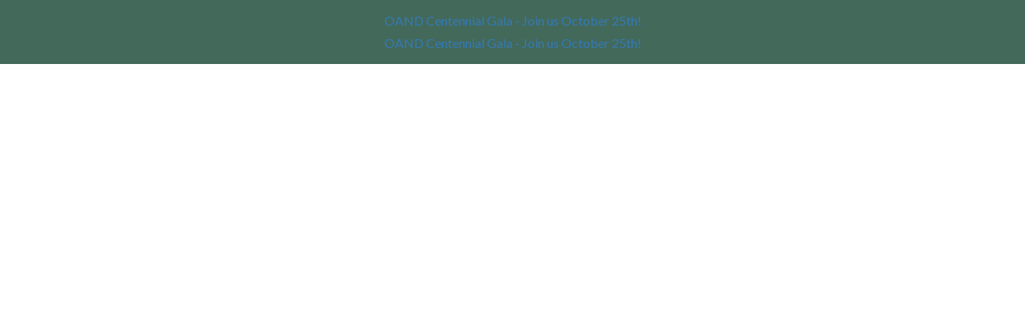

--- FILE ---
content_type: text/html; charset=utf-8
request_url: https://www.google.com/recaptcha/api2/anchor?ar=1&k=6Le7r3UUAAAAAJhCT2dIyRfLzTCZZLkEmWQcatY1&co=aHR0cHM6Ly93ZWIub2FuZC5vcmc6NDQz&hl=en&v=PoyoqOPhxBO7pBk68S4YbpHZ&size=normal&anchor-ms=20000&execute-ms=30000&cb=qqhj68y9emdp
body_size: 50555
content:
<!DOCTYPE HTML><html dir="ltr" lang="en"><head><meta http-equiv="Content-Type" content="text/html; charset=UTF-8">
<meta http-equiv="X-UA-Compatible" content="IE=edge">
<title>reCAPTCHA</title>
<style type="text/css">
/* cyrillic-ext */
@font-face {
  font-family: 'Roboto';
  font-style: normal;
  font-weight: 400;
  font-stretch: 100%;
  src: url(//fonts.gstatic.com/s/roboto/v48/KFO7CnqEu92Fr1ME7kSn66aGLdTylUAMa3GUBHMdazTgWw.woff2) format('woff2');
  unicode-range: U+0460-052F, U+1C80-1C8A, U+20B4, U+2DE0-2DFF, U+A640-A69F, U+FE2E-FE2F;
}
/* cyrillic */
@font-face {
  font-family: 'Roboto';
  font-style: normal;
  font-weight: 400;
  font-stretch: 100%;
  src: url(//fonts.gstatic.com/s/roboto/v48/KFO7CnqEu92Fr1ME7kSn66aGLdTylUAMa3iUBHMdazTgWw.woff2) format('woff2');
  unicode-range: U+0301, U+0400-045F, U+0490-0491, U+04B0-04B1, U+2116;
}
/* greek-ext */
@font-face {
  font-family: 'Roboto';
  font-style: normal;
  font-weight: 400;
  font-stretch: 100%;
  src: url(//fonts.gstatic.com/s/roboto/v48/KFO7CnqEu92Fr1ME7kSn66aGLdTylUAMa3CUBHMdazTgWw.woff2) format('woff2');
  unicode-range: U+1F00-1FFF;
}
/* greek */
@font-face {
  font-family: 'Roboto';
  font-style: normal;
  font-weight: 400;
  font-stretch: 100%;
  src: url(//fonts.gstatic.com/s/roboto/v48/KFO7CnqEu92Fr1ME7kSn66aGLdTylUAMa3-UBHMdazTgWw.woff2) format('woff2');
  unicode-range: U+0370-0377, U+037A-037F, U+0384-038A, U+038C, U+038E-03A1, U+03A3-03FF;
}
/* math */
@font-face {
  font-family: 'Roboto';
  font-style: normal;
  font-weight: 400;
  font-stretch: 100%;
  src: url(//fonts.gstatic.com/s/roboto/v48/KFO7CnqEu92Fr1ME7kSn66aGLdTylUAMawCUBHMdazTgWw.woff2) format('woff2');
  unicode-range: U+0302-0303, U+0305, U+0307-0308, U+0310, U+0312, U+0315, U+031A, U+0326-0327, U+032C, U+032F-0330, U+0332-0333, U+0338, U+033A, U+0346, U+034D, U+0391-03A1, U+03A3-03A9, U+03B1-03C9, U+03D1, U+03D5-03D6, U+03F0-03F1, U+03F4-03F5, U+2016-2017, U+2034-2038, U+203C, U+2040, U+2043, U+2047, U+2050, U+2057, U+205F, U+2070-2071, U+2074-208E, U+2090-209C, U+20D0-20DC, U+20E1, U+20E5-20EF, U+2100-2112, U+2114-2115, U+2117-2121, U+2123-214F, U+2190, U+2192, U+2194-21AE, U+21B0-21E5, U+21F1-21F2, U+21F4-2211, U+2213-2214, U+2216-22FF, U+2308-230B, U+2310, U+2319, U+231C-2321, U+2336-237A, U+237C, U+2395, U+239B-23B7, U+23D0, U+23DC-23E1, U+2474-2475, U+25AF, U+25B3, U+25B7, U+25BD, U+25C1, U+25CA, U+25CC, U+25FB, U+266D-266F, U+27C0-27FF, U+2900-2AFF, U+2B0E-2B11, U+2B30-2B4C, U+2BFE, U+3030, U+FF5B, U+FF5D, U+1D400-1D7FF, U+1EE00-1EEFF;
}
/* symbols */
@font-face {
  font-family: 'Roboto';
  font-style: normal;
  font-weight: 400;
  font-stretch: 100%;
  src: url(//fonts.gstatic.com/s/roboto/v48/KFO7CnqEu92Fr1ME7kSn66aGLdTylUAMaxKUBHMdazTgWw.woff2) format('woff2');
  unicode-range: U+0001-000C, U+000E-001F, U+007F-009F, U+20DD-20E0, U+20E2-20E4, U+2150-218F, U+2190, U+2192, U+2194-2199, U+21AF, U+21E6-21F0, U+21F3, U+2218-2219, U+2299, U+22C4-22C6, U+2300-243F, U+2440-244A, U+2460-24FF, U+25A0-27BF, U+2800-28FF, U+2921-2922, U+2981, U+29BF, U+29EB, U+2B00-2BFF, U+4DC0-4DFF, U+FFF9-FFFB, U+10140-1018E, U+10190-1019C, U+101A0, U+101D0-101FD, U+102E0-102FB, U+10E60-10E7E, U+1D2C0-1D2D3, U+1D2E0-1D37F, U+1F000-1F0FF, U+1F100-1F1AD, U+1F1E6-1F1FF, U+1F30D-1F30F, U+1F315, U+1F31C, U+1F31E, U+1F320-1F32C, U+1F336, U+1F378, U+1F37D, U+1F382, U+1F393-1F39F, U+1F3A7-1F3A8, U+1F3AC-1F3AF, U+1F3C2, U+1F3C4-1F3C6, U+1F3CA-1F3CE, U+1F3D4-1F3E0, U+1F3ED, U+1F3F1-1F3F3, U+1F3F5-1F3F7, U+1F408, U+1F415, U+1F41F, U+1F426, U+1F43F, U+1F441-1F442, U+1F444, U+1F446-1F449, U+1F44C-1F44E, U+1F453, U+1F46A, U+1F47D, U+1F4A3, U+1F4B0, U+1F4B3, U+1F4B9, U+1F4BB, U+1F4BF, U+1F4C8-1F4CB, U+1F4D6, U+1F4DA, U+1F4DF, U+1F4E3-1F4E6, U+1F4EA-1F4ED, U+1F4F7, U+1F4F9-1F4FB, U+1F4FD-1F4FE, U+1F503, U+1F507-1F50B, U+1F50D, U+1F512-1F513, U+1F53E-1F54A, U+1F54F-1F5FA, U+1F610, U+1F650-1F67F, U+1F687, U+1F68D, U+1F691, U+1F694, U+1F698, U+1F6AD, U+1F6B2, U+1F6B9-1F6BA, U+1F6BC, U+1F6C6-1F6CF, U+1F6D3-1F6D7, U+1F6E0-1F6EA, U+1F6F0-1F6F3, U+1F6F7-1F6FC, U+1F700-1F7FF, U+1F800-1F80B, U+1F810-1F847, U+1F850-1F859, U+1F860-1F887, U+1F890-1F8AD, U+1F8B0-1F8BB, U+1F8C0-1F8C1, U+1F900-1F90B, U+1F93B, U+1F946, U+1F984, U+1F996, U+1F9E9, U+1FA00-1FA6F, U+1FA70-1FA7C, U+1FA80-1FA89, U+1FA8F-1FAC6, U+1FACE-1FADC, U+1FADF-1FAE9, U+1FAF0-1FAF8, U+1FB00-1FBFF;
}
/* vietnamese */
@font-face {
  font-family: 'Roboto';
  font-style: normal;
  font-weight: 400;
  font-stretch: 100%;
  src: url(//fonts.gstatic.com/s/roboto/v48/KFO7CnqEu92Fr1ME7kSn66aGLdTylUAMa3OUBHMdazTgWw.woff2) format('woff2');
  unicode-range: U+0102-0103, U+0110-0111, U+0128-0129, U+0168-0169, U+01A0-01A1, U+01AF-01B0, U+0300-0301, U+0303-0304, U+0308-0309, U+0323, U+0329, U+1EA0-1EF9, U+20AB;
}
/* latin-ext */
@font-face {
  font-family: 'Roboto';
  font-style: normal;
  font-weight: 400;
  font-stretch: 100%;
  src: url(//fonts.gstatic.com/s/roboto/v48/KFO7CnqEu92Fr1ME7kSn66aGLdTylUAMa3KUBHMdazTgWw.woff2) format('woff2');
  unicode-range: U+0100-02BA, U+02BD-02C5, U+02C7-02CC, U+02CE-02D7, U+02DD-02FF, U+0304, U+0308, U+0329, U+1D00-1DBF, U+1E00-1E9F, U+1EF2-1EFF, U+2020, U+20A0-20AB, U+20AD-20C0, U+2113, U+2C60-2C7F, U+A720-A7FF;
}
/* latin */
@font-face {
  font-family: 'Roboto';
  font-style: normal;
  font-weight: 400;
  font-stretch: 100%;
  src: url(//fonts.gstatic.com/s/roboto/v48/KFO7CnqEu92Fr1ME7kSn66aGLdTylUAMa3yUBHMdazQ.woff2) format('woff2');
  unicode-range: U+0000-00FF, U+0131, U+0152-0153, U+02BB-02BC, U+02C6, U+02DA, U+02DC, U+0304, U+0308, U+0329, U+2000-206F, U+20AC, U+2122, U+2191, U+2193, U+2212, U+2215, U+FEFF, U+FFFD;
}
/* cyrillic-ext */
@font-face {
  font-family: 'Roboto';
  font-style: normal;
  font-weight: 500;
  font-stretch: 100%;
  src: url(//fonts.gstatic.com/s/roboto/v48/KFO7CnqEu92Fr1ME7kSn66aGLdTylUAMa3GUBHMdazTgWw.woff2) format('woff2');
  unicode-range: U+0460-052F, U+1C80-1C8A, U+20B4, U+2DE0-2DFF, U+A640-A69F, U+FE2E-FE2F;
}
/* cyrillic */
@font-face {
  font-family: 'Roboto';
  font-style: normal;
  font-weight: 500;
  font-stretch: 100%;
  src: url(//fonts.gstatic.com/s/roboto/v48/KFO7CnqEu92Fr1ME7kSn66aGLdTylUAMa3iUBHMdazTgWw.woff2) format('woff2');
  unicode-range: U+0301, U+0400-045F, U+0490-0491, U+04B0-04B1, U+2116;
}
/* greek-ext */
@font-face {
  font-family: 'Roboto';
  font-style: normal;
  font-weight: 500;
  font-stretch: 100%;
  src: url(//fonts.gstatic.com/s/roboto/v48/KFO7CnqEu92Fr1ME7kSn66aGLdTylUAMa3CUBHMdazTgWw.woff2) format('woff2');
  unicode-range: U+1F00-1FFF;
}
/* greek */
@font-face {
  font-family: 'Roboto';
  font-style: normal;
  font-weight: 500;
  font-stretch: 100%;
  src: url(//fonts.gstatic.com/s/roboto/v48/KFO7CnqEu92Fr1ME7kSn66aGLdTylUAMa3-UBHMdazTgWw.woff2) format('woff2');
  unicode-range: U+0370-0377, U+037A-037F, U+0384-038A, U+038C, U+038E-03A1, U+03A3-03FF;
}
/* math */
@font-face {
  font-family: 'Roboto';
  font-style: normal;
  font-weight: 500;
  font-stretch: 100%;
  src: url(//fonts.gstatic.com/s/roboto/v48/KFO7CnqEu92Fr1ME7kSn66aGLdTylUAMawCUBHMdazTgWw.woff2) format('woff2');
  unicode-range: U+0302-0303, U+0305, U+0307-0308, U+0310, U+0312, U+0315, U+031A, U+0326-0327, U+032C, U+032F-0330, U+0332-0333, U+0338, U+033A, U+0346, U+034D, U+0391-03A1, U+03A3-03A9, U+03B1-03C9, U+03D1, U+03D5-03D6, U+03F0-03F1, U+03F4-03F5, U+2016-2017, U+2034-2038, U+203C, U+2040, U+2043, U+2047, U+2050, U+2057, U+205F, U+2070-2071, U+2074-208E, U+2090-209C, U+20D0-20DC, U+20E1, U+20E5-20EF, U+2100-2112, U+2114-2115, U+2117-2121, U+2123-214F, U+2190, U+2192, U+2194-21AE, U+21B0-21E5, U+21F1-21F2, U+21F4-2211, U+2213-2214, U+2216-22FF, U+2308-230B, U+2310, U+2319, U+231C-2321, U+2336-237A, U+237C, U+2395, U+239B-23B7, U+23D0, U+23DC-23E1, U+2474-2475, U+25AF, U+25B3, U+25B7, U+25BD, U+25C1, U+25CA, U+25CC, U+25FB, U+266D-266F, U+27C0-27FF, U+2900-2AFF, U+2B0E-2B11, U+2B30-2B4C, U+2BFE, U+3030, U+FF5B, U+FF5D, U+1D400-1D7FF, U+1EE00-1EEFF;
}
/* symbols */
@font-face {
  font-family: 'Roboto';
  font-style: normal;
  font-weight: 500;
  font-stretch: 100%;
  src: url(//fonts.gstatic.com/s/roboto/v48/KFO7CnqEu92Fr1ME7kSn66aGLdTylUAMaxKUBHMdazTgWw.woff2) format('woff2');
  unicode-range: U+0001-000C, U+000E-001F, U+007F-009F, U+20DD-20E0, U+20E2-20E4, U+2150-218F, U+2190, U+2192, U+2194-2199, U+21AF, U+21E6-21F0, U+21F3, U+2218-2219, U+2299, U+22C4-22C6, U+2300-243F, U+2440-244A, U+2460-24FF, U+25A0-27BF, U+2800-28FF, U+2921-2922, U+2981, U+29BF, U+29EB, U+2B00-2BFF, U+4DC0-4DFF, U+FFF9-FFFB, U+10140-1018E, U+10190-1019C, U+101A0, U+101D0-101FD, U+102E0-102FB, U+10E60-10E7E, U+1D2C0-1D2D3, U+1D2E0-1D37F, U+1F000-1F0FF, U+1F100-1F1AD, U+1F1E6-1F1FF, U+1F30D-1F30F, U+1F315, U+1F31C, U+1F31E, U+1F320-1F32C, U+1F336, U+1F378, U+1F37D, U+1F382, U+1F393-1F39F, U+1F3A7-1F3A8, U+1F3AC-1F3AF, U+1F3C2, U+1F3C4-1F3C6, U+1F3CA-1F3CE, U+1F3D4-1F3E0, U+1F3ED, U+1F3F1-1F3F3, U+1F3F5-1F3F7, U+1F408, U+1F415, U+1F41F, U+1F426, U+1F43F, U+1F441-1F442, U+1F444, U+1F446-1F449, U+1F44C-1F44E, U+1F453, U+1F46A, U+1F47D, U+1F4A3, U+1F4B0, U+1F4B3, U+1F4B9, U+1F4BB, U+1F4BF, U+1F4C8-1F4CB, U+1F4D6, U+1F4DA, U+1F4DF, U+1F4E3-1F4E6, U+1F4EA-1F4ED, U+1F4F7, U+1F4F9-1F4FB, U+1F4FD-1F4FE, U+1F503, U+1F507-1F50B, U+1F50D, U+1F512-1F513, U+1F53E-1F54A, U+1F54F-1F5FA, U+1F610, U+1F650-1F67F, U+1F687, U+1F68D, U+1F691, U+1F694, U+1F698, U+1F6AD, U+1F6B2, U+1F6B9-1F6BA, U+1F6BC, U+1F6C6-1F6CF, U+1F6D3-1F6D7, U+1F6E0-1F6EA, U+1F6F0-1F6F3, U+1F6F7-1F6FC, U+1F700-1F7FF, U+1F800-1F80B, U+1F810-1F847, U+1F850-1F859, U+1F860-1F887, U+1F890-1F8AD, U+1F8B0-1F8BB, U+1F8C0-1F8C1, U+1F900-1F90B, U+1F93B, U+1F946, U+1F984, U+1F996, U+1F9E9, U+1FA00-1FA6F, U+1FA70-1FA7C, U+1FA80-1FA89, U+1FA8F-1FAC6, U+1FACE-1FADC, U+1FADF-1FAE9, U+1FAF0-1FAF8, U+1FB00-1FBFF;
}
/* vietnamese */
@font-face {
  font-family: 'Roboto';
  font-style: normal;
  font-weight: 500;
  font-stretch: 100%;
  src: url(//fonts.gstatic.com/s/roboto/v48/KFO7CnqEu92Fr1ME7kSn66aGLdTylUAMa3OUBHMdazTgWw.woff2) format('woff2');
  unicode-range: U+0102-0103, U+0110-0111, U+0128-0129, U+0168-0169, U+01A0-01A1, U+01AF-01B0, U+0300-0301, U+0303-0304, U+0308-0309, U+0323, U+0329, U+1EA0-1EF9, U+20AB;
}
/* latin-ext */
@font-face {
  font-family: 'Roboto';
  font-style: normal;
  font-weight: 500;
  font-stretch: 100%;
  src: url(//fonts.gstatic.com/s/roboto/v48/KFO7CnqEu92Fr1ME7kSn66aGLdTylUAMa3KUBHMdazTgWw.woff2) format('woff2');
  unicode-range: U+0100-02BA, U+02BD-02C5, U+02C7-02CC, U+02CE-02D7, U+02DD-02FF, U+0304, U+0308, U+0329, U+1D00-1DBF, U+1E00-1E9F, U+1EF2-1EFF, U+2020, U+20A0-20AB, U+20AD-20C0, U+2113, U+2C60-2C7F, U+A720-A7FF;
}
/* latin */
@font-face {
  font-family: 'Roboto';
  font-style: normal;
  font-weight: 500;
  font-stretch: 100%;
  src: url(//fonts.gstatic.com/s/roboto/v48/KFO7CnqEu92Fr1ME7kSn66aGLdTylUAMa3yUBHMdazQ.woff2) format('woff2');
  unicode-range: U+0000-00FF, U+0131, U+0152-0153, U+02BB-02BC, U+02C6, U+02DA, U+02DC, U+0304, U+0308, U+0329, U+2000-206F, U+20AC, U+2122, U+2191, U+2193, U+2212, U+2215, U+FEFF, U+FFFD;
}
/* cyrillic-ext */
@font-face {
  font-family: 'Roboto';
  font-style: normal;
  font-weight: 900;
  font-stretch: 100%;
  src: url(//fonts.gstatic.com/s/roboto/v48/KFO7CnqEu92Fr1ME7kSn66aGLdTylUAMa3GUBHMdazTgWw.woff2) format('woff2');
  unicode-range: U+0460-052F, U+1C80-1C8A, U+20B4, U+2DE0-2DFF, U+A640-A69F, U+FE2E-FE2F;
}
/* cyrillic */
@font-face {
  font-family: 'Roboto';
  font-style: normal;
  font-weight: 900;
  font-stretch: 100%;
  src: url(//fonts.gstatic.com/s/roboto/v48/KFO7CnqEu92Fr1ME7kSn66aGLdTylUAMa3iUBHMdazTgWw.woff2) format('woff2');
  unicode-range: U+0301, U+0400-045F, U+0490-0491, U+04B0-04B1, U+2116;
}
/* greek-ext */
@font-face {
  font-family: 'Roboto';
  font-style: normal;
  font-weight: 900;
  font-stretch: 100%;
  src: url(//fonts.gstatic.com/s/roboto/v48/KFO7CnqEu92Fr1ME7kSn66aGLdTylUAMa3CUBHMdazTgWw.woff2) format('woff2');
  unicode-range: U+1F00-1FFF;
}
/* greek */
@font-face {
  font-family: 'Roboto';
  font-style: normal;
  font-weight: 900;
  font-stretch: 100%;
  src: url(//fonts.gstatic.com/s/roboto/v48/KFO7CnqEu92Fr1ME7kSn66aGLdTylUAMa3-UBHMdazTgWw.woff2) format('woff2');
  unicode-range: U+0370-0377, U+037A-037F, U+0384-038A, U+038C, U+038E-03A1, U+03A3-03FF;
}
/* math */
@font-face {
  font-family: 'Roboto';
  font-style: normal;
  font-weight: 900;
  font-stretch: 100%;
  src: url(//fonts.gstatic.com/s/roboto/v48/KFO7CnqEu92Fr1ME7kSn66aGLdTylUAMawCUBHMdazTgWw.woff2) format('woff2');
  unicode-range: U+0302-0303, U+0305, U+0307-0308, U+0310, U+0312, U+0315, U+031A, U+0326-0327, U+032C, U+032F-0330, U+0332-0333, U+0338, U+033A, U+0346, U+034D, U+0391-03A1, U+03A3-03A9, U+03B1-03C9, U+03D1, U+03D5-03D6, U+03F0-03F1, U+03F4-03F5, U+2016-2017, U+2034-2038, U+203C, U+2040, U+2043, U+2047, U+2050, U+2057, U+205F, U+2070-2071, U+2074-208E, U+2090-209C, U+20D0-20DC, U+20E1, U+20E5-20EF, U+2100-2112, U+2114-2115, U+2117-2121, U+2123-214F, U+2190, U+2192, U+2194-21AE, U+21B0-21E5, U+21F1-21F2, U+21F4-2211, U+2213-2214, U+2216-22FF, U+2308-230B, U+2310, U+2319, U+231C-2321, U+2336-237A, U+237C, U+2395, U+239B-23B7, U+23D0, U+23DC-23E1, U+2474-2475, U+25AF, U+25B3, U+25B7, U+25BD, U+25C1, U+25CA, U+25CC, U+25FB, U+266D-266F, U+27C0-27FF, U+2900-2AFF, U+2B0E-2B11, U+2B30-2B4C, U+2BFE, U+3030, U+FF5B, U+FF5D, U+1D400-1D7FF, U+1EE00-1EEFF;
}
/* symbols */
@font-face {
  font-family: 'Roboto';
  font-style: normal;
  font-weight: 900;
  font-stretch: 100%;
  src: url(//fonts.gstatic.com/s/roboto/v48/KFO7CnqEu92Fr1ME7kSn66aGLdTylUAMaxKUBHMdazTgWw.woff2) format('woff2');
  unicode-range: U+0001-000C, U+000E-001F, U+007F-009F, U+20DD-20E0, U+20E2-20E4, U+2150-218F, U+2190, U+2192, U+2194-2199, U+21AF, U+21E6-21F0, U+21F3, U+2218-2219, U+2299, U+22C4-22C6, U+2300-243F, U+2440-244A, U+2460-24FF, U+25A0-27BF, U+2800-28FF, U+2921-2922, U+2981, U+29BF, U+29EB, U+2B00-2BFF, U+4DC0-4DFF, U+FFF9-FFFB, U+10140-1018E, U+10190-1019C, U+101A0, U+101D0-101FD, U+102E0-102FB, U+10E60-10E7E, U+1D2C0-1D2D3, U+1D2E0-1D37F, U+1F000-1F0FF, U+1F100-1F1AD, U+1F1E6-1F1FF, U+1F30D-1F30F, U+1F315, U+1F31C, U+1F31E, U+1F320-1F32C, U+1F336, U+1F378, U+1F37D, U+1F382, U+1F393-1F39F, U+1F3A7-1F3A8, U+1F3AC-1F3AF, U+1F3C2, U+1F3C4-1F3C6, U+1F3CA-1F3CE, U+1F3D4-1F3E0, U+1F3ED, U+1F3F1-1F3F3, U+1F3F5-1F3F7, U+1F408, U+1F415, U+1F41F, U+1F426, U+1F43F, U+1F441-1F442, U+1F444, U+1F446-1F449, U+1F44C-1F44E, U+1F453, U+1F46A, U+1F47D, U+1F4A3, U+1F4B0, U+1F4B3, U+1F4B9, U+1F4BB, U+1F4BF, U+1F4C8-1F4CB, U+1F4D6, U+1F4DA, U+1F4DF, U+1F4E3-1F4E6, U+1F4EA-1F4ED, U+1F4F7, U+1F4F9-1F4FB, U+1F4FD-1F4FE, U+1F503, U+1F507-1F50B, U+1F50D, U+1F512-1F513, U+1F53E-1F54A, U+1F54F-1F5FA, U+1F610, U+1F650-1F67F, U+1F687, U+1F68D, U+1F691, U+1F694, U+1F698, U+1F6AD, U+1F6B2, U+1F6B9-1F6BA, U+1F6BC, U+1F6C6-1F6CF, U+1F6D3-1F6D7, U+1F6E0-1F6EA, U+1F6F0-1F6F3, U+1F6F7-1F6FC, U+1F700-1F7FF, U+1F800-1F80B, U+1F810-1F847, U+1F850-1F859, U+1F860-1F887, U+1F890-1F8AD, U+1F8B0-1F8BB, U+1F8C0-1F8C1, U+1F900-1F90B, U+1F93B, U+1F946, U+1F984, U+1F996, U+1F9E9, U+1FA00-1FA6F, U+1FA70-1FA7C, U+1FA80-1FA89, U+1FA8F-1FAC6, U+1FACE-1FADC, U+1FADF-1FAE9, U+1FAF0-1FAF8, U+1FB00-1FBFF;
}
/* vietnamese */
@font-face {
  font-family: 'Roboto';
  font-style: normal;
  font-weight: 900;
  font-stretch: 100%;
  src: url(//fonts.gstatic.com/s/roboto/v48/KFO7CnqEu92Fr1ME7kSn66aGLdTylUAMa3OUBHMdazTgWw.woff2) format('woff2');
  unicode-range: U+0102-0103, U+0110-0111, U+0128-0129, U+0168-0169, U+01A0-01A1, U+01AF-01B0, U+0300-0301, U+0303-0304, U+0308-0309, U+0323, U+0329, U+1EA0-1EF9, U+20AB;
}
/* latin-ext */
@font-face {
  font-family: 'Roboto';
  font-style: normal;
  font-weight: 900;
  font-stretch: 100%;
  src: url(//fonts.gstatic.com/s/roboto/v48/KFO7CnqEu92Fr1ME7kSn66aGLdTylUAMa3KUBHMdazTgWw.woff2) format('woff2');
  unicode-range: U+0100-02BA, U+02BD-02C5, U+02C7-02CC, U+02CE-02D7, U+02DD-02FF, U+0304, U+0308, U+0329, U+1D00-1DBF, U+1E00-1E9F, U+1EF2-1EFF, U+2020, U+20A0-20AB, U+20AD-20C0, U+2113, U+2C60-2C7F, U+A720-A7FF;
}
/* latin */
@font-face {
  font-family: 'Roboto';
  font-style: normal;
  font-weight: 900;
  font-stretch: 100%;
  src: url(//fonts.gstatic.com/s/roboto/v48/KFO7CnqEu92Fr1ME7kSn66aGLdTylUAMa3yUBHMdazQ.woff2) format('woff2');
  unicode-range: U+0000-00FF, U+0131, U+0152-0153, U+02BB-02BC, U+02C6, U+02DA, U+02DC, U+0304, U+0308, U+0329, U+2000-206F, U+20AC, U+2122, U+2191, U+2193, U+2212, U+2215, U+FEFF, U+FFFD;
}

</style>
<link rel="stylesheet" type="text/css" href="https://www.gstatic.com/recaptcha/releases/PoyoqOPhxBO7pBk68S4YbpHZ/styles__ltr.css">
<script nonce="UW8C2HR9Yixqln4CrOdGvw" type="text/javascript">window['__recaptcha_api'] = 'https://www.google.com/recaptcha/api2/';</script>
<script type="text/javascript" src="https://www.gstatic.com/recaptcha/releases/PoyoqOPhxBO7pBk68S4YbpHZ/recaptcha__en.js" nonce="UW8C2HR9Yixqln4CrOdGvw">
      
    </script></head>
<body><div id="rc-anchor-alert" class="rc-anchor-alert"></div>
<input type="hidden" id="recaptcha-token" value="[base64]">
<script type="text/javascript" nonce="UW8C2HR9Yixqln4CrOdGvw">
      recaptcha.anchor.Main.init("[\x22ainput\x22,[\x22bgdata\x22,\x22\x22,\[base64]/[base64]/UltIKytdPWE6KGE8MjA0OD9SW0grK109YT4+NnwxOTI6KChhJjY0NTEyKT09NTUyOTYmJnErMTxoLmxlbmd0aCYmKGguY2hhckNvZGVBdChxKzEpJjY0NTEyKT09NTYzMjA/[base64]/MjU1OlI/[base64]/[base64]/[base64]/[base64]/[base64]/[base64]/[base64]/[base64]/[base64]/[base64]\x22,\[base64]\\u003d\\u003d\x22,\x22HyrCmWlqeMK0fMO1GCjCvMOew6dTD1vDoFomTcKzw7HDisKVNcO4N8ObI8Kuw6XCmF/DoBzDn8KuaMKpwrZowoPDkS5mbUDDmj/CoF5ubkttwrzDvkLCrMOdLyfCkMKZYMKFXMKYRXvChcKowqrDqcKmKgbClGzDj1UKw43Ck8Kdw4LClMKAwqJsTQrCl8Kiwrh5N8OSw6/Dhx3DvsOowqnDj1Z+bsO8wpEzP8KcwpDCvndnCF/DjGIgw7fDu8KXw4wPVRjCigFYw6nCo308HF7DtkJpU8Oiwqp1EcOWSTptw5vCjMKCw6PDjcOrw5PDvXzDr8OPwqjCnG/[base64]/DulAAw5JzZ20kw55lwo0Vw4QjLMKwdTHDhcO1RAHDhVfCqArDnsKAVCgJw7nChMOAXSrDgcKMeMK5wqIYe8Ojw705ZG9jVzwSwpHCt8OaV8K5w6bDt8OsYcOJw5VwM8OXMFzCvW/[base64]/CjsKOAsKqw6TDqhTCkBLDscOOHSYYwrvDuMOgdj0bw6JRwrEpKMOEwrJGPsK1woPDowrClxAzEMK+w7/CowVJw7/[base64]/CqVLCmcKaw7TCssOUKsOGwozDl8K3CifCncK6FcODwrUTFx0MGMOPw5xLHcOuwoPCiD7Dl8KeegrDinzDqsKoEcKyw7PDmMKyw4Uuw4sbw6MTw7YRwpXDvFdWw7/Do8OxcWtzw4Yvwo1Gw6cpw4MlP8K6wrbCmg5AFsKEMMOLw4HDgMKvJwPCmEHCmcOKJsKRZlbCmcOxwo7DusO8U2bDu3sEwqQ/w7zCokVcwpkYWw/DscKrHMOawo7CsyQjwp8ZOzTCrRfDoyYtB8OTEjbDkz/Dp2fDsMKjWMKOSWrDr8OXCQAAXMKYdmbCgcKuZMOiQcOEwq1qRg3DusKzWMKcMMOZw7HDj8KswrPDnFbCs0AxLcOrTE3DgcO8wosMwqTDtsK1wo/CgiRaw6sfwqLCh2rDphx/BTdyPMO4w73DvcKtLcK0YsObZMO2NCd2ZzZRBMKbw7xjaDfDqMO7wrXDpko9w5/[base64]/CpcKCIMKXw4pGw7YrA8OLw6vCvHDDjjTDlMO7esOrS2zChjESAsKMEQI8w4zCscOZfETDsMKcw7McXzDDjcKbw6fDo8OYwpRNEHTCihXDgsKNHyZCM8O6GcOrw7TCqsOvE3t9w54BwpPCpcKQfsOvbMO6wokabljCrj0aMMOOw7ULw73DqMOAQsKhwr/DtyJCfEHDgsKcw7PDrTzDncKgWMOFKMO8GTfDrcO3wqHDkcONwrnDscKpKATDtDFkwoEHasKiGsK+RB/[base64]/DpG3DsMKpw57Dpg4jw6Yrw6HDk8O/[base64]/w77Dq8KKO8Krw7ZEw6EJL8K1wr4OwrXDgjtcDiVHwrYRw6LDkMKiwoPCvUl2woNKw6jDjWPDm8Oqwo0zXcOJPhjChkMYWknDjMOuIsKxw7NpdHjCqyswbsOpw5vCjsKiw7/ChcK3wq3CisOzAC/CkMKmW8KHwoXDlzNQCcOzw6TCk8KJwrTClH3CpcOTFSZWbsOuBcKEewRUUsOJCCTDnMKEIgQ5w6UpQWdTwqnCvMOlw7bDh8ODRxxhwrInwqcVw6LDsRchwqY4wrHCisOvZMKYwo/CulTCmcO2OUY3I8OVw6DCrWMUTXjDhljDvy4RwozDuMOBOQvDnhBpKcOQwovDmnTDt8OzwrJowqdBCEQTJXpjw7nCj8KSwpBOHn3DuUXDkcO0w6fDjizDqcOuPCPDiMK8JMKCVMK/wp/CqRfCnMK6w4LCs1jDvMOQw4LDlMKDw7pXwqs2ZMOqanbCqsKzwqXCpUXClcOsw6PDkwcSB8Ohw7bDiy3CglbCscKYK2TDjBzCk8O3QFLCm1o4csKYwpLDtTMwdy/Dt8KEw6Y2Dlctwo/[base64]/CjE0tGBnDl8KbwrLDrMOQwoTDgsOuwofCpGJRw4bDmcKvw5XDrDpBC8OlehAiBz7DjRjDgV/Cs8KVfsO/Qz0rEsKFw6luVMKQC8OOwqlUNcKowp3DjcKJw7Y5YVIOZVQOw4jDkEgqOcKecH3CksOdS3TDoTDChMOCw5ENw5LDv8OtwooCV8KOw7Q0wrHCu2LDt8OAwosMOcO8YwXDtcOMRx8PwoFtX2HDqsKww6zClsOwwpceMMKMISNvw4k0wq50w7TDp04uLcO2w77DgMOBw5/DhsKNwp/Dk1www6bClsKCw6xwGsOmwoBFw5bCsXPCncKkwqTCklUJw7Z7wp/CtCjCtsKCw7s5SMOgwr/CpcK+X1/DlCx/wpPDp0pVWMKdwo82AhrDgsKHBj3CkcKnfcOKD8OQWMOtFE7Dv8O0wqDClsK3w5LCvRhNw7I6w4xOwoM3FcKtwrwaCWfCl8OAXWLCpQY+JgQmSwrDv8KAw5/CucOgwpbCkn/Dsy5LMh/ChkZ1M8Kzw6rDksOEwpzDl8KtGMOsZwfDh8Kbw7pZw4wjLMOnWsOLZcO1wqEBKg9WL8KqWsO3wrfCvGFQPEzDocKeIQZxccKXU8OjCQdZMMK/[base64]/woLCknIuw4zCmMKuw7wmUlbDv2XDssOmMnnDksKuwrETLcOiwp/Djjhhw6k5wpHCtsOhw5Irw6NNIXfClBcuw5Qiw67DlMOBJnzChWkCFUbCusOlw4Mtw6PCvh3DmsOnw7XCt8KFPkcuwq5aw7c/HMOlB8Kvw4DCv8O7wqDCsMOQw64+W2rCj1FPBG1sw6dfOsK5w79Iw6puw5jDpsK2TsOdHXbCsnzDik7CjMOTf046w4DCscKPe3DDu1UwwojCrcKuw4TDsEYwwqc6HU7CvsOnwpd4wpdywoQew7LCgi3CvsOjdjvDrSwPAivDk8Oew5/CvcKwbnt+w7bDrMOew7lKw4EFwop3CjvDmG3DpMKKw7zDpsKVw64xw5DCs13CuiJuw5fCuMKNc29swoMew4XCtU4Yd8KEccOYS8KddMOYwqvCqUPDmcOqw4TDn34+FcK7CMORH2/DlDQ1S8KMTMO5wp3DoWcgeiLDksO3wo/DiMKswow2CwTDoCnCngIJYG44w5t8BcKuw63DucKgw5/Cl8Ocw7/DqcK9McKBwrE2LMK6fx8yVBrDvMOTwoR/wp4Gwq1yPMOQwo7DgipZwqA7fS9Xwq0RwoBtA8KhTMOhw5jCh8OpwrdLw5bCrsOswqvDrMO/YDXDmiXDuwh5UhdnCG3Co8OPOsK4WsKFXcK5OsKyYcKtdcKuw7LCgxxyasK1dz5aw7jCiAjCrsOwwrHCoB3DvhYpw5kxwqfCknwuwoPCkcKSwrHDikHDkWvDtDzCu1A/w7/[base64]/[base64]/CoCsDUS59JzkPw4ZFwq4/w5AtYMK8wqBfwpQQwo3ClsOlFMOHOB1hHzDDscOzw4s1FcKMwrhzZcK0wqFtFMObE8OXTMO2AsKMwr/DjzrDhMKYW314YsOMw5l3wqrCsE0oWsK0wqUIHyPCj2AJJBoIbTfDlsKww4zCimLCmsK5w7IAw5kow7osIcO/wpY6w6U7w6vDiFhyJMK2w4M0w7oswqrCjh42c1rCu8O8SwMGw5bCosO4w5rCi23DgcOGN2whYFIwwox4wpLDqD/CjGxuwpx/SGjDnMKSNMObX8O1w6PDmsKXwqrDgTPDlmBKw7LDvsKOw7hBa8KDa0DCi8OLDFjDnRwNw7wQwrp1WzfDoiplw6zCsMOpwpI9w481wr3CikV0QcKtwp4kw5h/wqs/KQnCs0fDkgV+w7/CmsKOw6HCoGMqwrtlEifDtBTDl8KsRMO8woHDtjXCu8Omwr0Hwr8MwohBUkjCoH1wLsKOwrBfFUvDksOlwo0jw5N/IcKXWsO+YBV5w7VWwrhiwr0Pw79cwpI0wqLDtsORG8OsdcKFwpR7ScO+UcK/wpAiwqPCkcO+woXDtz/DlcO+UDI5LcKEwq/[base64]/Ct1RJeAh4wrTChMOKJMOBJC7ClMKPYcOpwrEowpXCtF/CucOLwqfDrA3CqsKcwpPDkn7DqjXDlMOow6bCnMKEGsOECsOaw4V9IcKawrIKw63CjcKjVsOXwo7Dk1JxwoDDlzwlw7xewq3CpgkRwqXDjcOKw5BxJsKFesO/WxHCtCJQWU4gAsOrW8Kxw7UJC1LDlh7CtVTDqsO5wpTDnBwawqTDjG/CnD/[base64]/[base64]/[base64]/WBPDscKpPsOZw75Ow5hnNsK0w43Dj8O3wpnCpMOUeAFtVHdvwoouc3nCun18w6jCgUMBcHnDr8O2BikJBG7DlMOmw5YWwrjDjWTDgVDDvSfCv8O6Umk+OHMIMHkmcMKPw5VpFVAbasOqQsOsO8O5wogke0xnRRdgw4TCh8OSdA4+WhTCkcKlw7g3w5/DhiZUw5YsXj8ZX8KHwqwPKMKnEktvwqzDncKzwq08woAqwokNE8O3w5TCu8KFPMOsQkxNwq/Cj8O9w5DDmGHDjhrDhcKsZMO6GHEMw6bCh8KzwqhzDSRNw63DrlfCssKjcMKFwoxmfD/[base64]/DoMOfbwtnwrhOw4HCoiXCocKXw6hAYGPDpcOiwrXDtiZiKMOOwrXDvlXDmsKiw4wnw41xYFvCpcO/w7zDpGPCvsK9a8OEViMvwrDCphEPeWAwwohZwpTCr8OqwpvCp8OKwrPDri7CvcKGw6IWw6Uvw4UoPsKWw6HCr2zClBDCjD9TH8O5EcKLPHodw6IMaMOqwqEFwrhCfsK/w4M8wr4FUcOww7EmG8KpFMKtw7kMwq1nKcKewqA5ZT5rLk8Dw49iLUvDmg95wonCuRjDicKmeEjCtcKVwo/DmMOhwpEUwplVFTIjHDh5PcOGw641X001wrhwBcK9wpzDoMONWz7DpMK/w5htAznCsDIdwpF1wptnL8K3wqrCu3c2ZsObwo0RwqTDiHnCt8O8E8K3P8OlBl3DnTrCusOYw5DDigkyXcOQw4fCtMOnEm7DhsOIwpACwp3Dh8OqC8KTw5vCk8KjwqPClMONw5DCkMO/[base64]/DqUxCUHM4wpQfwo0QUcKYJsKyMTrDqcK5ccKXL8KzYG/DmF12KykPwr9KwqM7KGoiEnUnw4/Cn8O/DsOIw6/DrsObY8KpwqjDij0Ae8KpwqUKwqx5XnLDlGXCocKxwqzCtcKGwprDlWhUw4DDnWF8w6U+R1Roa8KLbsKEPMK3wrPCpcKqwqbCssKKBWIDw7JaOsOCwqjCom8EZsOdaMOid8O2wojCosOzw7TDrE0lVcO2E8KbQXsiwo/CusO2B8KNSsKRU0Ayw6/DpS4IKiYewrTCvzzDv8K2w5LDsSzCo8KICQbCv8K+MMKcwrTCunBDQsKvD8O+ZMO7MsOHw6TDj03ClMOTensRwpJVKcO2FksxDMKRF8Obw63CusKIw6XCkMK/OcK4ZU9Zw5zCjsOUwqtuwoLCoEnCosODw4bCjHXCiEnDiFoAwqLCqmFvwoTCpxbDgzVHwqnDvjTDmsOOTQLCm8OfwrAufsKnKUgNMMKmw6tLw6/Dj8Kcw6zCrytcVMOQw5DCmMKMw6ZXw6c2YMKxLnjDuWfCj8KCwr/DmsOnwrhlwoXDiEnCkh/CjcKYw7JtSX9lLUjCkEbCiBnDscK4woLDncOHNsOKbMOLwrE1GcOEwrRkwpYmwqRTw6VXJcOFwp3ChwXCkMOaaWE4fMK4woPDuiwPwqBuVsKUB8OqeBDChHpQDFbCuSxHw649f8O0I8K9w6XDkV3Dgz3DpsKDScOwwojCmU/CqnTCgHzCpCdlCcKbwq3CoHECwrNjw4TCnFMFJSstXllbw57DtjbDmsKFaRHCosOIWRljwo8owqxowqJhwp3DqBY5w63DmE7CncO6eXbDsTFOwq7Cljp8HFbCumZyUMO1NQXCsEl2w5LDsMKsw4UFSVPCuWU5BcKkLcOdwoLDsxrChnHDhsOEAMKSw4nCqMO/w5BXICvDvsKPf8K5w6x/KsOIw5Y9w6rDm8K+IMKcw70xwqxmR8OJKUbCi8OMw5dWw7PCqsKpw6/Dg8OkAlTDtsKHOUvCjVPCrm3Ct8KJw69oSsOoVEBjGhIiH3Yvw4PCkwQqw4/Dsk/Dh8Oyw5wcw7nCk1YrJQvDhGU1U2/[base64]/[base64]/[base64]/J0fDoWnCu8OMw4s+wopfwp9Cw7oBwrkkwrnDjMOVW8KgVcOwSEwvwqPDksK9w4fDucOjwpBEwp7CrcO9SmZ1CsKaesOgRmRewofDlMOsd8OidClLw5jCjznClVBwH8K0bQtFwr7Cg8Klw67CnBhtwqdewq7Dj3vCnATCjsOMwp/CoC5MSsK5wq3ClA3Cm0I0w6Bjw6HDkMOgPAhuw4MPwrPDssOaw5cQL3bCk8ONKcOPEMK5HU8hSxowFsKfw7QcOgrCiMKvW8KaRcKvwrTCqsO8wrY3H8KcEsKyEURgUMKbd8K0FsO/w6g6N8OdwpTDocOdXHrDlxvDgsKXEMOfwqIjw7fDiMOQw4/Cj8KRAUbDisOnM3DDtcKMw5LDl8OHZnTCrMOwecKBwpBwwobDgMKzEkfCnGAlfMKzwrjDvQnCm1ZxU1DDlsOObUPCtlnCocOJCnRhKH7CphrCh8KLICbDiU/CtMOSXsOjwoMcw7LDusKPwrwlwrLDiwNtwobCvx7CgATDpcKQw68/[base64]/CrQBVw6BQeRQTwo9WwppNH3MfKcKlB8OTw5TDqcKSLVvCsjJQJAPDjRrCmlTCvMOASMKRVWHDuyFBScK9wrnDhsK5w5o8UVdNwroEdwjCrERNwrVyw51/woLCslfDisO7w4fDlRnDg0hDwoTDpsOgY8K/BnvCpsKdw4gmw6rCl1AXe8K2M8KLwoEkw5wuwpQLIcKYF2QVwrzCvsOmw4TCqV7DkMKjwrsjw7Q+WEs/wo0wAlBdUcK/[base64]/CiTTCugzDkQFbw7grw6vDhMO/wqPDtMOZTMKqw7nDgcOFwrDDuhhWcQ/CqcKnQcOSwqVCdiV8wqh1VG/DqMOdw57DoMO+DwLCkBTDlEHCssOGwppbfRHDl8KWw7QCw4XCkFg2McO+w40cF0DDtCdRw6zDocO/IMKkc8K3w75HU8OCw7fDicOqw5xpMcK0w4rDp1s7aMOZw6PCklDChcOTZyZgJMOvPMKnwogpLsKWw5kIAGJhw60twoV4wp3CgwrCr8K7bU97wo0jw6kpwr4zw58ANsKGQ8KNS8O/[base64]/DgMOWFMKrw4HDvsKoQ8K/[base64]/wq3CuMKEw5RhUU/DiUsqw7l9XsK+woXCm3AGw79bc8O3wr9ewrIRUSdvwoguEBsnLxTCksO3w7wTw43DlHxCHsK4ScKiwqAPIiTCmXwsw4Y3X8OLwoFLPGPDqcOewoMOXXMowovDgQsVKyIZw6FAe8KPbsO/blRgQMOfByPDu0/CojUEAhZHf8OXw6fDr2szw6QAJmY3wq5hehzCgC3Cr8OmUnNiLMOQWsOJwq8GwojCgMOzYm5qwp/CsXxIw54FDMOgK08UNlUGYcO2w63Do8OVwrzCosOMwpBTwrdcaj/Cp8KEUVLDjDhjwqc4QMKpwrzDjMKdw4zDkcOaw7YAwq03w4/Cn8KTEsKywrvDmg9iVnHDncOGw4Yswooaw48Nw6zCsD84HSltPx99esOlUsOkRcO8w5jCusKBa8KBw7Nkw5Ukw4AUO1zDqwkeV1nCvxLCtcKow4HCmXIXasO4w6XCk8K/[base64]/[base64]/CqyvCuh0HFMOowqfCoMKkwpIJSsOcwr/Cu8OEExDDoznDuD3DgX0kWmnDm8OvwqFVCmDDoElbOVo4wqtRw67CpTBKdcOvw4xBYMO4SCA0w5sAZ8KRw78iw6tPGEYdScO+wp9teGbDmsKaFcKKw4sIKcODw5QkXmvDvV3Cvj/DngXDky1uw5o3XcO1wrklw44Ja13DlcO7AsKKw77DnV7Cjw0jw6LDglbDkmjCocOlwrXCpywoWXPDrsODwoR/wpZ6NcKfNVPCkcKCwq7DqCANHXzDosOcw74jVlTDssOUwq9AwqvDvcOMZCdIY8Kmwo5pwpDDq8KnLcKOw5bDocKyw6RaAWZKw4HDjHTCusKAw7HCqsKLCsKNwqDCjgIpw67CpWVDwoDCsWdywqlcwp/[base64]/Cvl3DhnPDnDfDp8OCGRPDsE0KZFR3wrBaw4bCj8OLWggcw6pocRIOZE9VPQLDpMOgwp/DskvDtW1kLFVtw7fDtjvDnwDCksOkOljDt8KMfBvCpsKBAD0aBz13B3xxOUrDtBJXwrRjwqgKCcOAcsKfwpDDkStCL8OScmXCssO7woLCmcOpwr/[base64]/Ckk7CqsOdwq8IL8O6wqvDhsKEK1vDlMKETXTCvDU/[base64]/DoMKfN8O0wq4nV1UIasO7VD3CilTCvBTDq8KgenYBwoN/w7krw7/Cigxvw6DCv8KqwosyAMO/wpvDqwAnwrgmVGXCoFAZw4FIFEBSVXXCvHxJBhkXw6tlwrNSw57CjMO+w7HCpmbDgzFyw4zCtFxkfTDCu8O6UTYVw7F6aCjCtMOew5XDu2HDrsOdwrRSw7fDgsOePsKxw6E0w73Dv8OgUsKVLMOcw7XCmSXDk8KWbcKxwo8Nw6oDTsOyw7E7wqMBw6bDly/[base64]/CgGPCrEwUw5NFUCdMfxtQw7hCPSxUw6zCmFNNPsOEWcKUCwUOLRzDsMOowotMwp3DnW8fwrvCijN0F8OKbcK+dQ/CqUjDp8KpM8KuwpvDgcOeK8KIS8KRNTcGw4tvw6XCuTxKZsOcwqkxwoHCv8OIEDfCk8OnwrlkIF7CsQlswoLDhXnDkcO8IcOZd8O4csOeHAnDn1s6CMKpaMOYwo3DgklvF8ODwrs3LgPCscO5wr7DncO2HnJswp/Cj3DDuAVhw7Urw41nworCvQhww6InwrRDw5bCq8KmwrRrNyJ1EnMBQVjCgn/DtMOww7V9wp5pIcOcwptDfSccw7kuw5PDgcKEwrFEO1zDi8KeAcKYbcKPw4bCrMOrHEnDhQ8qHMKxYcOFwqrCinwtMgoPMcOgfcKJK8KHwo9owoLCnMKlLSzCuMKnwr5NwrQ3w7jCkQQ4w7EGISs+w5/DmGEIPSMjw4DDnUg7TmXDmMOAazbDh8Oqwo4ww4ltc8OgcB9peMOEPx16w6Nawp4tw4bDocK2wodpGS9Bw6tcFcOTw5vCslx/EDhIw60ZI3LCrsKIwqtqwqQnwqHDmMKrw7UTwrdAw57DjsKhw6fCqGHDusK+ez9KXVZBwrQDwrJ4A8KWw4fCklUEGiLDs8KjwoNpw6gEbcK0w4NNc2PCkxhcwrotwozChxnDmDlow67DoG/ChiXCjMO2w5EKai0Dw7V7F8KgfMKJw7XCk2HCvRHDjCrDkMO2w5zDpsKUeMO2AMOdw6FiwrUQDnRnZ8OfVcO7wq0PPX5lKhIPQsK0cVlSVSrDv8KHwps8wrIVDx3DgMOMUsOhJsKfw7jDk8KxGgZow4rCjVQKwqlaUMOaQMK2w5zCvVvCl8KxVcKSwqVfCS/[base64]/Djjoswr8+UcOdw73Ci0TDlSlQEcOkw5QZIkQaD8OVL8K7Am3DkyPCq0Miw4nCgXsiw5TDlxpowoHDihY9eBgvLn/Ch8KGSD8oa8OOXDkCwq14BzABaAJ9N103w7LCiMOjwrzDg0rDkzx8wpALw57Ci1/Cn8O1w7orOyAUP8KZw4XDgQkxw5PCqsOYV1/[base64]/CrBpMwrIZw7QCS2fDh8KdwpxAHTBXKMO5woNPCsO0w5V8KUNTOAHDunMrXcOJwotvwo/Ch3jDosO/wpx/[base64]/UhfCvwfCqwrDncKhCcOrwrbDq8KAKw0ZPSzCkgcOFjt9K8KZw5Q3wpQESGMGDsOCwplmB8O8wpBEccOkw4EUw5rCjCLCuFpREMK7wqHCvcKww4XCvcOjw6TCs8KBw57ChMK5w7lIw45mHcOObcKMw5VGw7rCghxWNkkqJcOnFyN2Y8KvYgvDgwNOc30twoXCrMOAw7/Cv8KkasOwJsKDYk50w4t4wrvCplI6ecKbckPDoF7DhsKpNUDCmcKWasO/XQJJHsOED8O1JlLDtjNbwpgTwpAPbsK/wpTCh8Kkw5/CrMOfw4FdwpdSw5fCmz/CvsONwprCqjPDpsO0wosmYMKlRznCicKMF8KhPMOXwqzCoQ7Dt8K3QMOEG18aw67DrMOGw5MdG8KJw6jCuBLDnsKLPcKYw6p9w7LCrcOXwp/[base64]/[base64]/Cv8K4wovCjBw8w5VDwq3DuCjDocK7anVTeXcDw4AdWsKVw75cRV/[base64]/[base64]/DhFJsBQRsw6TCuE3Dn8Osw7wyw7JTRGYww55gEH9cGMOUwpcbwpIcwql1wpXDvsOEwonDkkXDnCfDocOVN0VJHWfCkMO4w7zCshXDgnAPJRfCjMOzecOfwrFHTMK/wqjCs8KABMOoI8Kdwrx1w7J8w6EfwqbDu1LDlQhQUcKnw6VUw4pNAlJNwq8iwovDhsO9w4jDgUY5acKSw7/DqlxVwo/CoMOxRcOKZEPCixfCiCvCiMKDf1HDmsONK8OUw5JADhU+ZFLDg8OZW23DnF0lfyx0ew/DsmPDpMOyQMOtA8KlbVXDhGzCkAnDpHR7woYmGsO4RsO9w6/DjFEsFH3CqcKiay1Dw6MtwqIuw61jczA3w68+E0rDoSLCi1wIwp7CvcK2wrR/w5PDlMKgelQ8csK1VsO+w7xqC8OlwocFE0Nnw5zCoxRnTsOYXMOkMMOrwqtRZMO1w5DDui0qB0AWQMOoWcKfw6wFKFXDmG8jJcOBwr/Dj3XDuRFTwqLChCDCvMKXwrXDhD0VeFdMMsO+wpwKH8KkwqTDrcOgwrfDgQE8w7pYXnpIMcOjw5TChXEcW8Kcw6bCkw4iDj3CoQ4rGcOyUMKxFELDhMO7MMOiwppGw4fDiBXDvSRgEj0fNUnDo8OfOW/[base64]/w5dxw7dxw5gFOcOzWsOQNsKXdVEKHRfCqWI4WsO2ZTQGwpDCpS1Vwq7DrGbCiWvDhcK8wqfCpMOHEMONV8O1GnXDtG7CmcOaw6zDmcKWJR7ChcOcYMKgworDhGPDs8O/[base64]/[base64]/DiTg/w7UCwqjDiFTCohPCn8ONw7zDjB3DsMOebC/DqAlswqE9KcOiLFnDrFzDtSgUGcOnVx3ClEFGw7bCpz9Fw5HDvAfDm29Mwp0CVQJ2w4JGw6I+Vx7Dn39gWMOkw5EXwoLDnMKvH8OPTsKPw4DCiMOZX21ww73Dg8KxwpJyw4nCrF3CpMO4w4pcwo1Hw5fCssOKw7MlbDLCpyctwrgbw7PDv8Odwr0TICZhwqJUw5/CviDCtcO7w6IEwqYqwqgBZ8O+wp7CrhBCwps9fk0Rw53Co3zCtgpRw4lkw4zDgnvCpBnCnsO8w71dDsOiw7LCq1UDYMOcw5omw7xxAMKPVMOxw7JjXWAJwoBrw4EnazJiw5Mcw41Ww6kEw78FTDscRwlqwogaQjdnIcK5Ym7Dnh5xBE8Hw5Fof8Kbe2vDpm/[base64]/Csh7Cg8K/NcOKwqdpccO7TH/Cu8K5N097KsKBJhLDp8OefxLCicO/w5vDjcO6DMKlKcOYJ2VeRwXDrcKXZT/ChMOBwrzCn8KyRAjCmSstT8KlO0rCmsOnw4wrcsKXwrVdHsKkB8Kyw6zDmMKhwqDCscOcw6tXbsKdwpc0MzYOw4bCrsKdHExcaCcwwoknwpRDesKEVMKew5NxAcOGwrF3w5J/wpLCok4tw5dfw4E7EXUPwqzCgEZuT8O5w5p2w7Ibwr91S8ODw5rDvMKPw50uW8OLNgnDpjDDtcOCwobDqkHDu3TDiMKXwrXClwDDjBrDp1vDh8KEwoDCrcOjAsOTw7c7YMOWYcKkEcO7JcKKw5hMw4odw7TDvMKSwoV/OcKFw4rDnhNPT8KFwqhkwqQkw79+wq91YMKVGcOGWcOyLDA/aQRkYgvDmD/Dt8KsIsOSwqtvTSkaL8OGwq3DuTTDmGtQBMK9w6vCuMOTw4XCrMKeB8O5w5/Dgw/CocO4woTDi0QvCMO9wqRtwpI9woxDwpUcwq0xwqFKBhtFEMKWW8K+w5RVIMKJw7/DssKWw4HDu8KhAcKSKR7DucKwdgV+C8OVUjTCsMKnT8OzMF9lBMOmG2IHwpTDqD8AesKpw6Eyw5DCt8KjwobCu8Kdw6vCoSPCh3fDk8KdODJdYww+w4vCoU/[base64]/[base64]/[base64]/[base64]/CgAbCncK0Z8Odw6bDjADDtsOSwrrDjWwmP8KAO8O+wpvDnxXCqsK8b8K9w7PCtsKXGkNnwojCglrDojTDtTdle8O8KH03OcOpw5/DusO4OnXCiDrCiSzCq8KhwqREwockIMOXw6TDmMKMw6phwps0X8ObMBtgw60KL17DmMOXSsOtw57Cs3oWMC3DpinDtsK1w7DCusOPwq/[base64]/[base64]/DpBxzbsO+XyHCi8K7IRnCvsOlIcKow4FRwp3DniDDg2DCgVjCri/[base64]/Dg8OLVGbDsMO4ATAmYMOHwrvDtsO/w6nCqBLDssOwMWnDm8Kkw6xLw7zDnTXCj8KdHsK4wpZlI0USw5bCk00UMDrDji9jbEAew6Ynw5LDvMOHwq8gAiAaM2h5wonDh1PCv38CNcKTUnDDh8OyTBHDpxvDpsOGQhslRsKFw5/DhHkww6zDh8OldcOEw6HCg8Ojw6Zjw6fDrsKrYmzCvEN5wpLDpcOCw5RCUQzCmcOgX8OEw5YhFsKPw67Cl8OZwp3CmcKHQcKYwqrDvsOeMQsJWVFNFFlVwqV/RA9gG34vUcOgMsOHG3vDiMOYPww9w7nDlgTCvcKtE8OMAcO+wrrCsGYtETFJw5dMIcKAw5cbXcOdw5XDsl3CsC4/w7HDl2hvw4hpK3kcw4nCncOGCGXDssOaIcOgY8KqTsODw7/[base64]/woTCi8K+U8O+UsOlw4nDiV/[base64]/DoCt6wo9Wwo4+wojDqMKiDcOgwpvCjBYpw7J/ZMO2QxHCtS9Pw7kZIF1ww43CqAdZf8KpdcO2ZsKoDMKDMG3CswDDhsO4QMKCHhTDsi7DtcKmSMOPw5cKAsKadcKKwoTCscOuwrRMVcOww6PCvhDCpsK7w7rDjsOOOBcVER/CjxDDuigIFsObMyXDkcKCw7o6JQEzwrnCp8Kley/CmVFcw67DiSR/[base64]/QkgJwoRFDMKsw65/w73Dvlcww7pmbMK1fyttw5rCsMK0fcODwr4WAi8pMMOaHn/Dkjt9wpjDpMOSGHXCuDTCoMONGsKoTcO6WcOWw5jDnnU9wrpDwpjCpC7CtMOZPcOQw4jDlcOvw5Qlwpt8w6BgODPCpcOpHsK6FMKQbHLDpQTCu8K7wpHDmWQ9wq8Fw4vCtsOowoZ4wo/CisOfaMKvXcO8D8KNEC7Dhmdcw5XDgENiCjLCmcOEBVJ/PMKcHcKOw7IyS1PCjcKEHcO1SmrDp3/CgcKzw4zCmmciwop9w4UDw5PDvnPDt8KXQgN5wqQ4w7vCiMKTw6zCl8K7woA0wrHCkcKawpLDksO1wqzDjA7DlHZKPGs7w6/DpsKYwq5Da3IqcCDCnxtLM8Kcw4kcw73CgcKfw63CusKhwrwzw5hbK8O4wo4Bw6tzGsOpwozCqFLCu8O6w6/DkcOvEMKjcsOwwollOsOWUMOrCGHCg8Kew4XDpzzCisK1w5AMwrfCsMOIwo7CqWgpwp7CnMOWR8O6RsOofMO7R8O/w653wqTCjsOZw5/[base64]/CocKqwpTCiADDrMOlw6PDt8OKwp9Mwq9ANsKYw5TDuMKNM8O9FMONwrPCpsOqJg7CvirDuBrCjsOxw6MkH2lBGMOywqU0NcK+wrHDlsOaaQ/Du8OXSsOEwqXCqsOEEsKZLxAgACjDjcOHRMK/eWgOw5bCmw1FO8O5NBRNwonDqcOLSVnCo8Oqw453F8KidMOPwqpLw7RsWcOkwpotKjgbXFhtMwPCjcK/UcKyIRnCqcKcPMKZGyEPwpfDu8OpQ8OBJz3Dj8OuwoM3KcOkwqVkw759DCJlM8K9FlrCsl/[base64]/PxxIGcKvw4M9wqtQBEkVHTfDk8KTUhM9XyrDpsO3w6/Dt1DCgsO/RhMeO1LDqsKgLEXDo8Kpw47Cjw7DgSlzdsKCw7Evw7jDlCEjwqfCnVVrNMK6w6l4w69tw7d9McK7RsKcCMONYcK/woIuw6Iuw5MgbMO7MsOED8OSw6bCu8KWwoHDsjRPw6LDlm0lG8OzecKIOMKKEsKzGhR8fMOBwojDrcOpwozCucK3aW9uXMOVQTl7wqLDusOrwo/[base64]/[base64]/w6PCoBnDpA3Cu8KMwoYQD00AX8OVw6/[base64]/wpYhwrETw5HCmVgUw4VAw6pmw7IQw5MZw43CpsKtHkfDonddwqgsKzwlw5jCoMO1LMOrcXvDjsOVc8K9wr3Dm8OEMMK2w5DChMKwwrVnw5soIsKmw7gywrACQlRZaENBC8KPQh3DusK9bsOPaMKBwrACw6hyQR0pfcKOwoPDlScNfMKEw73Cq8O/wqXDmzkPwrXCmxR8wqAow75Dw7XDv8KqwrctccOvC1MWdEfCmiNJw6BbO2xHw7/[base64]/CgsOFNMOFw6bConvDhsOvZsK/G3J/[base64]/Co3lqAsOtdsOnwrTCgWDCjibDsmPCqwrCjSFWI8K5FXVFIVkOwogfS8KNw496e8KHVUxnf23DmA7CkcK/KlvCgwkaDsKYK2/CtcO6K27Do8OqQcOHMRkhw7XDhcOjeDDCn8ONckDDn0oDwp9twooxwp5Awqo2wo0DQ1bDpFXDiMONHzs4LRzCnMKYwqk2ZRnCisK4SFjCj2rDqMKuJsOgOMK2W8Kaw4wVwprCoH3CiEzCqys9w4zDtsKJTyd8woJ/[base64]/[base64]/CqX/CocOFw4rCuiMsWsKDwrDDgFZmdDfCvWIFwqF6LsKmU0VdSmfDryxhw7BYwp3Dhg3DmBsmwqdeCEfClnnChMKJwotLNV7DjcKbwovDusO3w4szb8O9eTrCiMOQAxg9w70JDkNsQ8KfCsKhM1zDuQISSWvCkVNEw4hVOUHChsO9McKkwpzDgG3CqcO0woo\\u003d\x22],null,[\x22conf\x22,null,\x226Le7r3UUAAAAAJhCT2dIyRfLzTCZZLkEmWQcatY1\x22,0,null,null,null,0,[21,125,63,73,95,87,41,43,42,83,102,105,109,121],[1017145,449],0,null,null,null,null,0,null,0,1,700,1,null,0,\[base64]/76lBhnEnQkZnOKMAhk\\u003d\x22,0,0,null,null,1,null,0,1,null,null,null,0],\x22https://web.oand.org:443\x22,null,[1,1,1],null,null,null,0,3600,[\x22https://www.google.com/intl/en/policies/privacy/\x22,\x22https://www.google.com/intl/en/policies/terms/\x22],\x229sDkgIAj+/v71fJBdAWuSNyR+zvFZrz/gvXaAyFSfUQ\\u003d\x22,0,0,null,1,1768637173906,0,0,[240],null,[85,185,158],\x22RC-fvXNeSCxCTm9eg\x22,null,null,null,null,null,\x220dAFcWeA5vIJ9eFCaY2Fnst6fxxtMZu-xTGJaNwrjKJD3uaHi57orpl1CSxNBdOgzqyr5C8q1795VOSo7vkVdZ6_2KTdge2q0mig\x22,1768719973743]");
    </script></body></html>

--- FILE ---
content_type: text/css; charset=UTF-8
request_url: https://oand.org/wp-content/themes/Avada-Child-Theme/style.css?1762807965
body_size: 9286
content:
/*
Theme Name: Avada Child
Description: Child theme for Avada theme
Author: ThemeFusion
Author URI: https://theme-fusion.com
Template: Avada
Version: 1.0.0
Text Domain:  Avada
*/


/* MAIN */
/*@import url("https://oand.org/wp-content/uploads/fusion-styles/c36e36d2c4a97bcbd367311cd19a5be0.min.css");*/

.page-id-10 .avada-page-titlebar-wrapper{
    display: none;
}

body {
    font-family: Lato!important;
    color: #444444!important;
    font-size: 16px!important;
    line-height: 28px!important;
}

.h4,
.h5,
.h6,
h4,
h5,
h6 {
    margin-top: 15px!important;
    margin-bottom: 20px!important;
}

.button-xlarge {
    padding: 17px 40px;
    line-height: 21px;
    font-size: 17px;
}

.page-template-default.page-child #main,
.page-template-default.logged-in #main,
.events-template-default #main,
.webinars-template-default #main,
.page-template-member-directory #main {
    max-width: 1225px;
    margin: 50px auto;
}

.page-template-meber_profile #main {
    max-width: 1000px;
    margin: 50px auto;
}

.page-template-page-contact #main {
    max-width: 1515px;
    margin: 50px auto;
}

a:focus,
a:hover {
    text-decoration: none!important;
}

/* .fusion-accordian .panel-title a .fa-fusion-box:before {
    font-family: 'Font Awesome 5 Free'!important;
    content: '\f078'!important;
} */

.panel-default>.panel-heading {
    color: #333;
    background-color: #ffffff!important;
    border-color: #ffffff!important;
}

h4.panel-title.toggle a {
    color: #444444 !important;
    font-family: Lato!important;
    font-size: 16px;
    font-weight: bold;
    line-height: 28px;
    letter-spacing: 0px;
}
h4.panel-title.toggle a:hover{
    color: #7abc64 !important;
}
.desktop {
    display: block;
}

.mobile {
    display: none;
}

.content.narrow {
    max-width: 864px;
    width: 100%;
    margin: 50px auto;
}


/* FORMS */

.page-template-page-apply .form-group .infusion-field label {
    color: #A1A1A1;
    font-size: 14px;
    font-weight: bold;
    line-height: 20px;
    text-transform: none!important;
    font-family: Lato!important;
}

.page-template-page-apply .form-group label {
    color: #444444;
    font-size: 15px;
    font-weight: bold;
    letter-spacing: 1.8px;
    line-height: 24px;
    text-transform: uppercase;
    font-family: Lato!important;
}

.page-template-page-apply .form-group input {
    background-color: transparent;
    border: 1px solid #D0D0D0!important;
    border-radius: 0;
    color: #444444;
    font-family: Lato!important;
    font-size: 20px;
    line-height: 28px;
    margin-left: 0px;
    padding-left: 0px;
    height: 36px;
}

.page-template-page-apply select {
    border: 1px solid #D0D0D0;
    height: 36px;
    width: 100%;
}

.page-template-page-apply .field.divider {
    height: 2px;
    width: 100%;
    background-color: #F5F5F5;
    margin: 50px 0px;
}

.post-content.news {
    margin: 100px auto;
}


/* END FORMS */


/* MAIN MENU */

.checkin-wrapper-without-message {
    display: none!important;
}

.powered-by {
    display: none!important;
    position: relative!important;
}

.menu-text {
    font-weight: bold;
}

.fusion-main-menu-search,
.menu-item-9752,
.menu-item-9719 {
    float: right!important;
}

.fusion-main-menu .fusion-main-menu-search .fusion-custom-menu-item-contents {
    padding: 0;
}

.menu-item-9752,
.menu-item-9719 {
    margin-left: -110px!important;
}


/* .fusion-header-v1 .fusion-main-menu:hover { padding-left: 35px;} */

.fusion-main-menu {
    text-transform: uppercase;
    float: none!important;
    padding-top: 30px;
    margin-left: 150px;
}
.fusion-main-menu span.menu-text{text-transform: uppercase;}
.boardbio .heading-link .image:after {
    content: url(/wp-content/themes/Avada-Child-Theme/images/Right.png);
    width: 13px;
    height: 15px;
    position: relative;
    top: -28px;
    left: 87%;
    background-color: #ffffff;
    padding: 5px 5px;
}

.page-id-8688 .fusion-content-boxes.content-boxes-icon-on-top .heading img {
    margin-bottom: 0px;
}


/* ABOUT PAGE ORANGE CORNERS */

.orange-corner.about>.fusion-column-wrapper {
    max-width: 785px;
    margin: 0 auto;
}

.orange-corner.about>.fusion-column-wrapper:before {
    content: url(/wp-content/themes/Avada-Child-Theme/images/top-left.png);
    position: relative;
    top: 15px;
    left: -5px;
    padding: 5px 5px;
}

.orange-corner.about>.fusion-column-wrapper:after {
    content: url(/wp-content/themes/Avada-Child-Theme/images/bottom-right.png);
    position: relative;
    top: 0px;
    left: 98%;
    padding: 5px 5px;
}


/* NATUROPATHIC PAGE ORANGE CORNERS */

.orange-corner.naturopathic>.fusion-column-wrapper {
    max-width: 1080px;
    margin: 0 auto;
}

.orange-corner.naturopathic>.fusion-column-wrapper:before {
    content: url(/wp-content/themes/Avada-Child-Theme/images/top-left.png);
    position: relative;
    top: 20px;
    left: -5px;
    padding: 5px 5px;
}

.orange-corner.naturopathic>.fusion-column-wrapper:after {
    content: url(/wp-content/themes/Avada-Child-Theme/images/bottom-right.png);
    position: relative;
    top: -5px;
    left: 98%;
    padding: 5px 5px;
}


/* MEMBERSHIP PAGE ORANGE CORNERS */

.orange-corner.membership>.fusion-column-wrapper {
    max-width: 1080px;
    margin: 0 auto;
}

.orange-corner.membership>.fusion-column-wrapper .fusion-text {
    padding: 0px 22px;
}

.orange-corner.membership>.fusion-column-wrapper:before {
    content: url(/wp-content/themes/Avada-Child-Theme/images/top-left.png);
    position: relative;
    top: 49px;
    left: 0px;
    padding: 5px 5px;
}

.orange-corner.membership>.fusion-column-wrapper:after {
    content: url(/wp-content/themes/Avada-Child-Theme/images/bottom-right.png);
    position: relative;
    top: -15px;
    left: 98%;
    padding: 5px 5px;
}

.post-read::after {
    font-family: "Font Awesome 5 Free";
    content: "\f061";
    color: #DC6B2F;
    padding-left: 5px;
}

.directory-button-arrow::after {
    font-family: "Font Awesome 5 Free";
    content: "\f061";
    color: #DC6B2F;
    padding-left: 5px;
}

.post-read {
    color: #DC6B2F!important;
    font-family: Lato;
    font-size: 15px;
    font-weight: bold;
    letter-spacing: 1.8px;
    line-height: 35px;
    text-transform: uppercase;
}


/* EVENTS PAGE ORANGE CORNERS */

.orange-corner.events>.fusion-column-wrapper {
    max-width: 1080px;
    margin: 0 auto;
    padding: 0px 15px;
}

.orange-corner.events>.fusion-column-wrapper:before {
    content: url(/wp-content/themes/Avada-Child-Theme/images/top-left.png);
    position: relative;
    top: 15px;
    left: -5px;
    padding: 5px 5px;
}

.orange-corner.events>.fusion-column-wrapper:after {
    content: url(/wp-content/themes/Avada-Child-Theme/images/bottom-right.png);
    position: relative;
    top: 0px;
    left: 98%;
    padding: 5px 5px;
}


/* HOMEPAGE ORANGE CORNERS */

.homepage-cta-half.right .inner-block .fusion-column-wrapper .fusion-column-content-centered:after {
    content: url(/wp-content/themes/Avada-Child-Theme/images/top-right.png);
    position: relative;
    top: -121px;
    left: -5px;
    padding: 5px 5px;
    z-index: 9;
}

.homepage-cta-half.right .inner-block .fusion-column-wrapper .fusion-column-content-centered:before {
    content: url(/wp-content/themes/Avada-Child-Theme/images/bottom-left.png);
    position: relative;
    top: 135px;
    left: 0;
    padding: 5px 5px;
    z-index: 9;
}

.homepage-cta-half.left .inner-block .fusion-column-wrapper .fusion-column-content-centered:before {
    content: url(/wp-content/themes/Avada-Child-Theme/images/top-left.png);
    position: relative;
    top: -121px;
    left: -5px;
    padding: 5px 5px;
    z-index: 9;
}

.homepage-cta-half.left .inner-block .fusion-column-wrapper .fusion-column-content-centered:after {
    content: url(/wp-content/themes/Avada-Child-Theme/images/bottom-right.png);
    position: relative;
    top: 135px;
    left: 0;
    padding: 5px 5px;
    z-index: 9;
}

.inner-block .fusion-column-wrapper .fusion-column-content-centered {
    padding: 30px 80px;
}

.apply-now-container .fusion-column-wrapper {
    max-width: 1080px;
    padding: 75px 50px!important;
    margin: 0 auto;
}

.fusion-page-title-wrapper>.fusion-page-title-captions h1:before {
    content: url(/wp-content/themes/Avada-Child-Theme/images/white-top-left.png);
    position: relative;
    top: -25px;
    left: 0px;
    padding: 5px 5px;
    z-index: 999;
}

.fusion-page-title-wrapper>.fusion-page-title-captions h1:after {
    content: url(/wp-content/themes/Avada-Child-Theme/images/white-bottom-right.png);
    position: relative;
    top: 25px;
    left: 0px;
    padding: 5px 5px;
    z-index: 999;
}

.fusion-is-sticky .fusion-main-menu {
    padding-top: 0px;
}

.fusion-main-menu .fusion-dropdown-menu .sub-menu li a,
.fusion-main-menu .sub-menu li a {
    text-transform: capitalize;
    text-align: left;
}

#wrapper .fusion-vertical-menu-widget.no-border.left .menu li a .arrow {
    display: none;
}

#menu-item-9720 {
    display: none;
}

.fusion-dropdown-menu .sub-menu {
    width: max-content!important;
}

.logged-in #menu-item-10153,
.logged-in #menu-item-9719,
.logged-in #menu-item-9720 {
    display: none;
}

#menu-item-10157,
#menu-item-10154,
#menu-item-9752 {
    display: none;
}

.logged-in #menu-item-10154,
.logged-in #menu-item-10157 {
    float: right;
    /* left: -116px; */
}

#menu-item-10153, #menu-item-12209 {
    float: right;
    /* left: -116px; */
}

li.fusion-main-menu-search a {
    height: 100px;
    right: -116px;
    float: right;
    position: absolute;
}

.logged-in #menu-item-10157,
.logged-in #menu-item-10154,
.logged-in #menu-item-9752 {
    display: block;
}

.dont-show {
    display: none;
}


/* SIDEBAR */

#corner-slider {
    position: fixed;
    z-index: 99991;
    overflow: hidden;
    background-color: #F7F8E0;
    border-bottom: 6px solid #D2D755;
    border-left: 6px solid #D2D755;
}

#corner-slider.hidden {
    display: none;
}

#corner-slider .close {
    position: absolute;
    cursor: pointer;
    font-size: 16px;
    display: inline-block;
    z-index: 1002;
    /*Change the close button position*/
    right: 24px;
    top: 18px;
}

.connect-widget a {
    display: -webkit-box;
    display: box;
    color: #444444;
    font-family: Lato;
    font-size: 18px;
    letter-spacing: 1.57px;
    line-height: 28px;
    text-transform: uppercase;
    width: 365px;
    margin-left: 20px!important;
    background-color: #F7F8E0!important;
    padding: 15px 55px 15px 10px;
}

.connect-widget a:hover,
.connect-widget a:focus {
    color: #444444;
}

.connect-widget a img {
    display: flex;
    width: 28px;
    height: 32px;
    position: relative;
    top: 14px;
    left: 15px;
}

#sidebar-2 {
    z-index: 9999;
    margin-top: 27vh;
}

#execphp-12 {
    z-index: 9999;
}

#sidebar-2 .fusion-sidebar-inner-content.fusion-sidebar-stuck {
    z-index: 9999;
}

.sidebar.fusion-widget-area .widget.widget_execphp {
    margin-bottom: 0px;
    padding-bottom: 0px;
    position: relative;
    border-top: none;
    border-right: none;
    border-left: 3px solid #D2D755;
    border-bottom: 3px solid #D2D755;
}

.fusion-findannd .fusion-sidebar-inner-content {
    margin-left: -102px!important;
}

#wrapper .fusion-vertical-menu-widget.left .menu .sub-menu {
    margin-left: 21px!important;
}

#wrapper .sidebar .fusion-vertical-menu-widget .menu:first-child li a {
    color: #444444;
    font-family: Lato;
    font-size: 18px;
    font-weight: bold;
    letter-spacing: 2.16px;
    line-height: 24px;
    text-align: left;
    text-transform: uppercase;
    margin-top: 25px;
}

#wrapper .sidebar .fusion-vertical-menu-widget.left .menu li a {
    color: #444444;
    font-family: Lato;
    font-size: 18px;
    font-weight: bold;
    letter-spacing: 1.8px;
    line-height: 24px;
    text-align: left;
    text-transform: uppercase;
    padding-top: 0px;
    padding-bottom: 0px;
}

#wrapper .sidebar .fusion-vertical-menu-widget.left .menu li a .link-text:after {
    content: " ";
    width: 66px;
    height: 3px;
    background-color: #DC6B2F;
    position: absolute;
    top: 63px;
    left: 21px;
}

#wrapper .sidebar .fusion-vertical-menu-widget.left .menu .sub-menu li a .link-text:after {
    content: " ";
    width: 0px;
    height: 0px;
    background-color: black;
    position: absolute;
}

#wrapper .sidebar .fusion-vertical-menu-widget.left .menu .sub-menu li a {
    color: #444444;
    font-family: Lato;
    font-size: 15px;
    font-weight: bold;
    letter-spacing: 1.8px;
    line-height: 24px;
    text-align: left;
    text-transform: uppercase;
    padding-top: 0px;
    padding-bottom: 0px;
}

.parent-pageid-8688 #menu-item-8803 .sub-menu {
    display: block!important;
}

.all-staff-link i.fontawesome-icon {
    margin-top: 5px;
}

.back-all-results i.fontawesome-icon {
    margin-top: 30px;
}

.back-all-results i.fontawesome-icon.wys-page {
    margin-top: 6px;
}

#wrapper .sidebar .fusion-vertical-menu-widget.left .menu li.current_page_item a,
#wrapper .sidebar .fusion-vertical-menu-widget.left .menu li.current-page-ancestor .current-page-ancestor a {
    color: #A1A1A1;
    font-family: Lato;
    font-size: 15px;
    font-weight: bold;
    letter-spacing: 1.8px;
    line-height: 24px;
    padding-left: 35px;
    border-right: none;
}

.sidebar.fusion-widget-area .widget {
    margin-bottom: 45px;
    padding-bottom: 126px;
    position: relative;
    border-top: 3px solid #D2E7D6;
    border-right: 3px solid #D2E7D6;
}

#avada-vertical-menu-widget-14 .widget-title,
#avada-vertical-menu-widget-13 .widget-title {
    color: #444444;
    font-family: Lato;
    font-size: 18px;
    font-weight: bold;
    letter-spacing: 2.16px;
    line-height: 24px;
    padding-left: 20px;
    text-transform: uppercase;
    margin-bottom: 0px!important;
    margin-top: 35px!important;
}

.contact-page #map {
    height: 400px;
}


/* FOOTER */

#wrapper .fusion-footer .fusion-vertical-menu-widget.left .menu>li>a {
    padding-left: 0px;
    color: #FFFFFF;
    font-family: Lato;
    font-size: 15px;
    letter-spacing: 1.8px;
    line-height: 24px;
    border-right: none;
}

.fusion-footer-widget-area .widget-title {
    color: #D2D755!important;
    font-family: Lato!important;
    font-size: 18px!important;
    font-weight: bold!important;
    letter-spacing: 2.16px!important;
    line-height: 24px!important;
    text-transform: uppercase!important;
}

.textwidget p {
    color: #FFFFFF!important;
    font-family: Lato!important;
    font-size: 15px!important;
    letter-spacing: 1.8px!important;
    line-height: 24px!important;
}

#fallback-slide {
    display: block!important;
    margin-top: 5px;
}

.wpcf7-select-parent {
    overflow: hidden;
    position: relative;
    width: 20%!important;
    display: -webkit-inline-box;
    text-align: center;
    margin-right: 20px;
}

.wpcf7-form-control-wrap.location input {
    width: 40%!important;
}

.wpcf7-form-control {
    background-color: transparent!important;
    border: none!important;
    border-bottom: 1px solid #DCDCDC!important;
    border-radius: 0!important;
}

.wpcf7-form-control {
    background-color: transparent!important;
    border: none!important;
    border-bottom: 1px solid #DCDCDC!important;
    border-radius: 0!important;
}

.select-arrow {
    background-color: transparent!important;
    border: none!important;
    border-bottom: 1px solid #DCDCDC!important;
    color: #DC6B2F!important;
    font-weight: bold;
}

.form-labels {
    color: #A1A1A1;
    font-size: 15px;
    font-weight: bold;
    letter-spacing: 1.8px;
    line-height: 24px;
    text-transform: uppercase;
}

.wpcf7-form-control::placeholder {
    color: #444444;
    font-size: 20px;
    line-height: 28px;
}

.submit-button {
    position: absolute;
    top: 75px;
    width: 160px;
    left: 92%;
    background-color: #D2D755;
    height: 160px;
    color: #FFFFFF;
    font-size: 22px;
    font-weight: bold;
    letter-spacing: 1.57px;
    line-height: 28px;
    text-align: center;
}

.submit-content {
    margin-top: 30px;
}

.footer-heading {
    color: #D2D755;
    font-size: 18px;
    font-weight: bold;
    letter-spacing: 2.16px;
    line-height: 24px;
    text-transform: uppercase;
}

.homepage-cta-half {
    height: 100%;
}

.wpcf7-submit:before {
    content: url('/wp-content/themes/Avada-Child-Theme/images/search.png')!important;
    display: table!important;
}

.apply-now-button {
    border-bottom: 4px solid #DC6B2F!important;
}

.apply-now-button .fusion-button-text {
    color: #444444!important;
}

.sidebar-widget-fixed {
    border-top: 3px solid #D2E7D6;
    border-right: 3px solid #D2E7D6;
    padding-right: 25px;
    padding-top: 25px;
}

.sidebar-widget-fixed .menu-item.menu-item-has-children a {
    color: #444444;
    font-size: 18px;
    font-weight: bold;
    letter-spacing: 2.16px;
    line-height: 24px;
    text-transform: uppercase;
}

.sidebar-widget-fixed .menu-item.menu-item-has-children .sub-menu a {
    color: #444444;
    font-size: 15px;
    font-weight: bold;
    letter-spacing: 1.8px;
    line-height: 24px;
}

.fusion-widget-area .widget_nav_menu li {
    border-bottom: none!important;
}

.sidebar-widget-fixed .menu-item.menu-item-has-children a:before {
    content: ''!important;
}

.sidebar-widget-fixed .menu-item.menu-item-has-children .sub-menu a:before {
    content: ''!important;
}

.left-side-image {
    height: 550px;
}

.menu-image img {
    width: 100%!important;
}

.menu-page-button .fusion-button-text {
    color: #444444!important;
}

.menu-page-button {
    min-height: 125px;
    padding: 34px 5px!important;
}

.fusion-footer .fusion-row .fusion-columns .fusion-column:nth-child(1) {
    width: 10%!important;
}

.fusion-footer .fusion-row .fusion-columns .fusion-column:nth-child(2) {
    width: 33%!important;
}

.fusion-footer .fusion-row .fusion-columns .fusion-column:nth-child(3) {
    width: 19% !important;
}

.fusion-footer .fusion-row .fusion-columns .fusion-column:nth-child(4) {
    width: 19% !important;
}

.fusion-footer .fusion-row .fusion-columns .fusion-column:nth-child(5) {
    width: 19% !important;
}

.fusion-footer .fusion-social-networks-wrapper {
    display: grid!important;
}

/*.fusion-footer .widget .fusion-social-networks .fusion-social-networks-wrapper {
    margin: 67px 100.5px!important;
}*/

.logged-in.home .fusion-header,
.home .fusion-header {
    background-color: rgba(255, 255, 255, 0)!important;
}

.home #fusion-scroll-section-element-1-1 {
    margin-top: -120px!important;
}
.home .post-content .fusion-builder-row-3{/*margin-top:-80px !important*/}
.author .fusion-page-title-bar {
    display: none;
}

.narrow-container {
    max-width: 1182px;
    margin: 50px auto 100px auto;
}

.connect-page-title {
    font-family: Merriweather!important;
    color: #43695B;
    font-size: 32px!important;
    letter-spacing: 2.24px!important;
    line-height: 40px!important;
    font-weight: normal!important;
}

.page-id-9698 input[type="text"],
.page-id-9698 select {
    border: solid 1px #D0D0D0;
}


/* Doctor Profile Page */

.author li {
    list-style: none;
}

.author .special li {
    list-style: disc;
}

.author .tab-top-margin {
    margin-top: 50px;
}

.doctor-profile ul {
    padding-left: 0;
}

.clinic-name {
    color: #000000;
    font-family: Lato;
    font-size: 20px;
    font-weight: bold;
    line-height: 28px;
    margin-bottom: 10px;
}

.clinic-label {
    color: #43695B;
    font-family: Merriweather;
    font-size: 26px;
    letter-spacing: 1.86px;
    line-height: 33px;
}

.info-label {
    color: #43695B;
    font-family: Lato;
    font-size: 16px;
    font-weight: bold;
    line-height: 28px;
    margin-right: 5px;
}

.binary-icon {
    font-size: 15px;
    margin-left: 10px;
}

.link a {
    font-weight: bold;
    color: #000000!important;
}

a.back-all-results {
    color: #DC6B2F!important;
    font-family: Lato;
    font-size: 15px;
    font-weight: bold;
    letter-spacing: 1.8px;
    line-height: 24px;
    text-transform: uppercase;
}

.tab-label {
    color: rgba(220, 107, 47, 0.25);
    font-family: Lato;
    font-size: 18px;
    font-weight: bold;
    letter-spacing: 2.16px;
    line-height: 24px;
    text-transform: uppercase;
}

.tab-label:active {
    color: rgba(220, 107, 47, 1)!important;
    border-bottom: 3px solid rgba(220, 107, 47, 1);
}

.nav-tabs {
    border-bottom: none!important;
}

.nav-tabs>li.active>a,
.nav-tabs>li.active>a:focus,
.nav-tabs>li.active>a:hover {
    color: #DC6B2F;
    cursor: default;
    background-color: #fff;
    border: none!important;
    border-bottom: 3px solid #DC6B2F!important;
}

.nav-tabs>li>a:hover {
    border-color: transparent!important;
}

.nav>li>a:hover {
    text-decoration: none;
    background-color: #fff;
}

.author #map {
    width: 100%;
    height: 300px;
}

.author h3 {
    margin-top: 0em;
    margin-bottom: 1em;
}

.author .profile-social-buttons {
    display: flex;
    margin-left: -40px;
    margin-bottom: 40px;
}

.author .profile-social-buttons li {
    margin-right: 45px;
}

.nav-tabs.nav-justified>li>a {
    border-bottom: none;
}

.nav-tabs>li>a {
    margin-right: 10px;
    line-height: 1.42857143;
    border: none;
    border-radius: 4px 4px 0 0;
}

.fusion-header-wrapper.fusion-is-sticky .fusion-header,
.fusion-header-wrapper.fusion-is-sticky .fusion-secondary-main-menu {
    background-color: #789d4a!important;
}


/* ND Search Page */

.content-container {
    max-width: 900px;
    text-align: center;
    margin: 50px auto;
}

.content-container h2 {
    color: #43695B;
    font-family: Merriweather;
    font-size: 32px;
    letter-spacing: 2.24px;
    line-height: 40px;
    text-align: center;
    margin-bottom: 20px;
}

.search-result-wrap {
    border-left: 5px solid #D2D755;
    border-top: 5px solid #D2D755;
    height: 100%;
}

.search-form {
    background-color: #EDF2F4;
    padding: 35px;
}

.form-group label {
    color: #A1A1A1;
    font-family: Lato;
    font-size: 15px;
    font-weight: bold;
    letter-spacing: 1.8px;
    line-height: 24px;
    text-transform: uppercase;
}

.form-group input[type="text"] {
    background-color: transparent;
    border: none;
    border-top: none;
    border-bottom: 1px solid #DCDCDC;
    border-radius: 0;
    color: #444444;
    font-family: Lato;
    font-size: 16px;
    line-height: 28px;
    margin-left: 0px;
    padding-left: 10px;
}

.form-group input[type="text"]::placeholder {
    color: #444444;
    font-family: Lato;
    font-size: 16px;
    line-height: 28px;
}

.form-control {
    box-shadow: inset 0 1px 1px rgba(0, 0, 0, 0.0)!important;
}

select.form-control {
    display: block;
    width: 100%;
    height: 34px;
    padding: 4px 12px !important;
    background-color: transparent;
    background-image: none;
    border: none;
    border-bottom: 1px solid #DCDCDC;
    border-radius: 0px;
    -webkit-box-shadow: inset 0 1px 1px rgba(0, 0, 0, .075);
    box-shadow: inset 0 1px 1px rgba(0, 0, 0, .075);
    -webkit-transition: border-color ease-in-out .15s, -webkit-box-shadow ease-in-out .15s;
    -o-transition: border-color ease-in-out .15s, box-shadow ease-in-out .15s;
    transition: border-color ease-in-out .15s, box-shadow ease-in-out .15s;
    padding-left: 0px;
    color: #444444;
    font-family: Lato;
    font-size: 16px;
    line-height: 28px;
}

.selectdiv select {
    -webkit-appearance: none;
    -moz-appearance: none;
    appearance: none;
}

select.one {
    background: url("data:image/svg+xml,%3C%3Fxml version='1.0' encoding='utf-8'%3F%3E%3C!-- Generated by IcoMoon.io --%3E%3C!DOCTYPE svg PUBLIC '-//W3C//DTD SVG 1.1//EN' 'http://www.w3.org/Graphics/SVG/1.1/DTD/svg11.dtd'%3E%3Csvg version='1.1' xmlns='http://www.w3.org/2000/svg' xmlns:xlink='http://www.w3.org/1999/xlink' width='20' height='20' viewBox='0 0 20 20'%3E%3Cpath stroke='%23DC6B2F' stroke-width='1.2' fill='%23DC6B2F' d='M0 6c0-0.128 0.049-0.256 0.146-0.354 0.195-0.195 0.512-0.195 0.707 0l8.646 8.646 8.646-8.646c0.195-0.195 0.512-0.195 0.707 0s0.195 0.512 0 0.707l-9 9c-0.195 0.195-0.512 0.195-0.707 0l-9-9c-0.098-0.098-0.146-0.226-0.146-0.354z'%3E%3C/path%3E%3C/svg%3E%0A") no-repeat;
    background-color: #EDF2F4;
}

select.two {
    background: url("data:image/svg+xml,%3C%3Fxml version='1.0' encoding='utf-8'%3F%3E%3C!-- Generated by IcoMoon.io --%3E%3C!DOCTYPE svg PUBLIC '-//W3C//DTD SVG 1.1//EN' 'http://www.w3.org/Graphics/SVG/1.1/DTD/svg11.dtd'%3E%3Csvg version='1.1' xmlns='http://www.w3.org/2000/svg' xmlns:xlink='http://www.w3.org/1999/xlink' width='20' height='20' viewBox='0 0 20 20'%3E%3Cpath stroke='%23DC6B2F' stroke-width='1.2' fill='%23DC6B2F' d='M0 6c0-0.128 0.049-0.256 0.146-0.354 0.195-0.195 0.512-0.195 0.707 0l8.646 8.646 8.646-8.646c0.195-0.195 0.512-0.195 0.707 0s0.195 0.512 0 0.707l-9 9c-0.195 0.195-0.512 0.195-0.707 0l-9-9c-0.098-0.098-0.146-0.226-0.146-0.354z'%3E%3C/path%3E%3C/svg%3E%0A") no-repeat;
    background-color: #ffffff;
}

select.one,
select.two,
select.three {
    background-size: 16px;
    background-position: calc(100% - 10px) 12px;
    background-repeat: no-repeat;
}

#list {
    max-height: 76vh;
    overflow-y: auto;
    padding-left: 0px;
}

.list-details {
    padding-left: 40px;
    padding-top: 5px;
    padding-bottom: 5px;
}

#list li {
    list-style: none;
}

.list-details:hover {
    background-color: rgba(237, 181, 151, 0.15);
}

.list-details:active {
    background-color: rgba(237, 181, 151, 0.15);
}

.list-details:focus {
    background-color: rgba(237, 181, 151, 0.15);
}

.readmore {
    padding-left: 10px;
    color: #DC6B2F;
    text-transform: uppercase;
    font-weight: bold;
    letter-spacing: 1px;
    font-size: 14px;
    font-family: Lato;
}

.readmore::after {
    font-family: "Font Awesome 5 Free";
    content: "\f061";
    color: #DC6B2F;
    padding-left: 5px;
}

.readmore.next {
    padding-left: 0px;
}

a.readmore:focus,
a.readmore:hover {
    color: #DC6B2F;
    text-decoration: none;
}

.loc-name {
    font-size: 18px;
    font-weight: bold;
    margin-bottom: 0px;
    letter-spacing: 0.5px;
}

.loc-addr {
    letter-spacing: 0.5px;
}

.address-list h2 {
    font-size: 20px;
    font-family: Lato!important;
    font-weight: bold!important;
    text-transform: uppercase;
    padding-left: 25px;
}

.offset-border {
    width: 55px;
    height: 3px;
    background-color: #DC6B2F;
    margin-bottom: 15px;
    margin-left: 25px;
}

.page-template-find_nd #main {
    padding-left: 0px;
    padding-right: 15px;
}


/* Board and Staff */

.page-id-8688 .fusion-read-more {
    display: none;
}

.fusion-content-boxes.content-boxes-icon-on-top .content-container {
    text-align: left!important;
}

.boardbio .content-container p {
    margin-top: 0;
    margin-bottom: 0px;
}

.boardbio .content-container {
    max-width: 900px;
    text-align: left;
    margin: 0 0;
}

.boardbio .heading {
    text-align: left!important;
    margin-bottom: 0px!important;
}

.fusion-content-boxes.content-boxes-clean-vertical .col {
    padding: 0px 57px 0px 0px!important;
}

.boardbio h2.content-box-heading {
    color: #444444!important;
    font-family: Lato!important;
    font-size: 18px!important;
    font-weight: bold!important;
    letter-spacing: 2.16px!important;
    line-height: 24px!important;
    text-transform: uppercase!important;
}

.boardbio .staff-title {
    color: #A1A1A1;
    font-family: Lato;
    font-size: 16px;
    line-height: 22px;
	padding:6px 0;
}

.boardbio .staff-email {
    color: #444444;
    font-family: Lato;
    font-size: 14px;
    font-weight: bold;
    line-height: 20px;
}

.boardbio .staff-extension {
    color: #444444;
    font-family: Lato;
    font-size: 14px;
    line-height: 20px;
}


/* Search Page  */

.search.search-results #main .fusion-row {
    max-width: 568px;
}

.search.search-results #main .post h2 a {
    color: #444444;
    line-height: 20px;
}

.search.search-results #main .post {
    margin-bottom: 0px;
}

.search.search-results #main .fusion-meta-info {
    margin-top: 0px;
    padding: 5px 0;
    border-top: none;
    border-bottom: 1px solid #e7e6e6;
    font-size: 12px;
}

.search.search-results #main .fusion-main-menu .fusion-main-menu-search .fusion-custom-menu-item-contents {
    text-align: left!important;
}

.search.search-results #main .fusion-blog-layout-medium .entry-title {
    margin-bottom: 0px;
}

.search.search-results #main .pagination .current {
    background-color: transparent;
    color: #444444;
    border: none;
    font-weight: bold;
    font-size: 16px;
    line-height: 28px;
}

.pagination-next .page-text,
.pagination-next .page-next {
    display: none;
}

.pagination .pagination-next:after {
    color: #DC6B2F!important;
    font-size: 18px;
}

.pagination a.inactive {
    color: #A1A1A1;
    font-size: 16px;
    line-height: 28px;
    text-align: center;
    background-color: transparent;
    border: none;
}

.fusion-search-form-classic .searchform .fusion-search-form-content .fusion-search-button input[type=submit]:hover,
.searchform .fusion-search-form-content .fusion-search-button input[type=submit] {
    background-color: #43695B!important;
}

.fusion-search-form-classic .searchform .fusion-search-form-content .fusion-search-field input::placeholder,
.searchform .fusion-search-form-content .fusion-search-field input,
.searchform .fusion-search-form-content .fusion-search-field input::placeholder {
    color: #fff!important;
}


/* End Search Page  */


/* Profile Page  */

p.profile-names {
    margin-bottom: 0px;
}

.profile-names {
    color: #43695B;
    font-family: Merriweather;
    font-size: 26px;
    letter-spacing: 1.86px;
    line-height: 33px;
}

.profile-title {
    color: #A1A1A1;
    font-family: Lato;
    font-size: 20px;
    line-height: 28px;
}

.profile-email {
    color: #444444;
    font-family: Lato;
    font-size: 16px;
    font-weight: bold;
    line-height: 28px;
}

.profile-extension {
    color: #444444;
    font-family: Lato;
    font-size: 16px;
    line-height: 28px;
}

.profile-divide {
    margin-left: 15px;
    margin-right: 15px;
}

.all-staff-link {
    margin-top: 50px;
    color: #DC6B2F;
    font-family: Lato;
    font-size: 15px;
    font-weight: bold;
    letter-spacing: 1.8px;
    line-height: 24px;
    text-transform: uppercase;
}

.page-id-8994 .fusion-tab-heading,
.page-id-9006 .fusion-tab-heading {
    color: #DC6B2F!important;
    font-family: Lato!important;
    font-size: 18px!important;
    font-weight: bold;
    letter-spacing: 2.16px;
    line-height: 24px;
    text-transform: uppercase;
    text-align: left;
}

.home .find_button01 {
    position: absolute;
    left: 97%;
    top: 9%;
}

.home button.find_button01 {
    background-color: #D2D755;
    border: none;
    color: white;
    padding: 15px 10px;
    text-align: center;
    text-decoration: none;
    display: inline-block;
    height: 142px;
    width: 142px;
    font-family: Lato;
    font-size: 22px;
    font-weight: bold;
    letter-spacing: 1.57px;
    line-height: 28px;
}

.find-doctor-search-wrap {
    width: 95%;
}

.page-id-87 input.find_button01 {
    border: none;
    border-bottom: 4px solid #DC6B2F;
    color: #444444;
    font-family: Lato;
    font-size: 15px;
    font-weight: bold;
    letter-spacing: 1.8px;
    line-height: 24px;
    text-align: center;
    background-color: #FFFFFF;
    padding: 5px 32px;
    text-transform: uppercase;
}

.single .fusion-social-networks-wrapper {
    display: flex;
}

.fusion-social-networks {
    margin-top: 5px;
}

.single .fn a {
    color: #444444;
    font-family: Lato;
    font-size: 16px;
    font-weight: bold;
    line-height: 28px;
}

.single .formatted-date {
    color: #A1A1A1;
    font-family: Lato;
    font-size: 16px;
    line-height: 28px;
}

.single .fusion-inline-sep {
    font-size: 16px;
    margin-left: 15px;
    margin-right: 15px;
}

.single .fusion-meta-info {
    clear: both;
    overflow: hidden;
    margin-top: -30px;
    padding: 5px 0;
    border-top: none;
    border-bottom: none;
    font-size: 12px;
}

#execphp-14 {
    margin-bottom: 15px;
}

.post-code {
    text-transform: uppercase;
}

.loc-addr {
    text-transform: capitalize;
}

.loc-addr,
.loc-addr2,
.loc-addr3 {
    color: #999999;
    font-size: 15px;
    line-height: 23px;
}

.home .fusion-content-widget-area .widget {
    margin-bottom: 15px;
    position: relative;
}


/* USER LOGIN */

.login-form,
.reset-password {
    box-shadow: 0 1px 3px 2px rgba(0, 0, 0, 0.08);
    padding: 15px 75px;
}

.reset-confirm {
    box-shadow: 0 1px 3px 2px rgba(0, 0, 0, 0.08);
    padding: 75px 75px;
}

.reset-confirm h6 {
    color: #43695B!important;
    font-family: Merriweather!important;
    font-size: 22px!important;
    letter-spacing: 1.57px!important;
    line-height: 28px!important;
    text-align: center!important;
}

.login-form .fusion-login-label,
.reset-password .fusion-login-label {
    color: #A1A1A1;
    font-family: Lato;
    font-size: 15px;
    font-weight: bold;
    letter-spacing: 1.8px;
    line-height: 24px;
    text-transform: uppercase;
}

.login-form .fusion-login-input-wrapper input,
.reset-password .fusion-login-input-wrapper input {
    border-bottom: 1px solid #DCDCDC;
}

.login-form .fusion-login-submit-wrapper,
.reset-password .fusion-login-submit-wrapper {
    text-align: center;
}

.login-form .button-default,
.login-form .button-default:hover,
.reset-password .button-default,
.login-form .button-default:hover {
    background: #F4F5D4;
    text-transform: uppercase;
    color: #444444;
    transition: all .2s;
    border-width: 4px;
    border-style: solid;
    border-color: #D2D755;
    border: none;
    border-bottom: 4px solid #D2D755;
    -webkit-transition: all .2s;
    -moz-transition: all .2s;
    -ms-transition: all .2s;
    -o-transition: all .2s;
    -webkit-border-radius: 0px;
    border-radius: 0px;
    min-width: 175px;
}

.login-form .fusion-login-remember-me,
.reset-password .fusion-login-remember-me {
    color: #444444;
    font-family: Lato;
    font-size: 14px;
    line-height: 20px;
    margin-top: 5px;
}

.login-form .fusion-login-remember-me input,
.reset-password .fusion-login-remember-me input {
    margin-right: 5px;
}

.login-form input[type="checkbox"] {
    background-color: #fff;
    cursor: default;
    -webkit-appearance: checkbox;
    box-sizing: border-box;
    margin: 3px 3px 3px 4px;
    padding: initial;
    border: initial;
}

.login-form .fusion-login-lost-passowrd {
    float: right;
    color: #A1A1A1;
    font-family: Lato;
    font-size: 14px;
    font-style: italic;
    line-height: 20px;
    text-align: center;
}

.reset-password .fusion-login-input-wrapper {
    color: #A1A1A1;
    font-family: Lato;
    font-size: 15px;
    font-weight: bold;
    letter-spacing: 1.8px;
    line-height: 24px;
    text-transform: uppercase;
}

.reset-password p.fusion-login-input-wrapper {
    display: none;
}

.logout-alert.alert {
    padding: 15px;
    margin-bottom: 20px;
    border: 1px solid transparent;
    border-radius: 0px;
}

.logout-alert p {
    margin-bottom: 0px;
}


/* MEMBER PROFILE PAGE */

.member-profile {
    background-image: linear-gradient(#F4F5D4, #F4F5D4 75%, #E8EBAA 75%);
    /* Standard syntax (must be last) */
    height: 220px;
}

.member-profile .widget {
    margin-bottom: -5px;
    position: relative;
}

.edit-link {
    padding-top: 40px;
}

.member-profile-image {
    margin-top: 5px;
    margin-left: -45px;
    height: 175px;
    width: 175px;
    object-fit: cover;
}

.member-profile-label {
    color: #A1A1A1;
    font-family: Lato;
    font-size: 18px;
    font-weight: bold;
    letter-spacing: 2.16px;
    line-height: 24px;
    text-transform: uppercase;
    padding-top: 30px;
}

.member-profile-name {
    color: #43695B;
    font-family: Merriweather;
    font-size: 32px;
    letter-spacing: 2.24px;
    line-height: 40px;
    padding-top: 10px;
    padding-bottom: 20px;
}

.member-profile-edit-link {
    color: #DC6B2F;
    font-family: Lato;
    font-size: 15px;
    font-weight: bold;
    letter-spacing: 1.8px;
    line-height: 24px;
    text-align: right;
    text-transform: uppercase;
}

.member-profile-edit-link a {
    color: #DC6B2F!important;
    border-bottom: 1px solid #DC6B2F;
    padding-bottom: 4px;
}

.member-profile-link-box {
    box-shadow: 0 1px 3px 2px rgba(0, 0, 0, 0.08);
    padding: 15px;
    margin-bottom: 24px;
}

.member-profile-link-box p {
    margin-bottom: 0px;
}

.member-profile-links {
    color: #DC6B2F!important;
    font-family: Lato;
    font-size: 15px;
    font-weight: bold;
    letter-spacing: 1.8px;
    line-height: 35px;
    text-transform: uppercase;
}

.member-profile-links::after {
    font-family: "Font Awesome 5 Free";
    content: "\f061";
    color: #DC6B2F;
    padding-left: 5px;
}

input[type="button"].directory-button {
    -webkit-appearance: none!important;
    user-select: none;
    white-space: pre;
    align-items: flex-start;
    text-align: center;
    cursor: default;
    color: #DC6B2F!important;
    font-weight: bold;
    background-color: transparent!important;
    box-sizing: border-box;
    padding: 1px 6px;
    border-width: 0;
    border-style: none;
    border-color: none;
    border-image: none;
    font-size: 17px;
}

.logged-in .fusion-page-title-bar {
    border: none;
    background-color: #4E878C;
    height: 172px;
}

.logged-in .fusion-header,
.logged-in .fusion-header-wrapper.fusion-is-sticky .fusion-header {
    background-color: #4E878C!important;
}

.fusion-recent-posts.member-news-panel-body {
    margin-bottom: 0px;
}

.member-news-panel {
    background-color: #EDF2F4;
    margin-bottom: -10px;
    padding-top: 40px;
    padding-left: 40px;
    margin-top: 24px;
}

.member-news-panel .offset-border {
    width: 55px;
    height: 3px;
    background-color: #DC6B2F;
    margin-bottom: 10px;
    margin-left: 0px;
}

.member-news-panel-body {
    background-color: #EDF2F4;
    margin-bottom: -10px;
    padding-bottom: 40px;
    padding-left: 40px;
    padding-right: 40px;
}

.member-news-panel-body .meta span {
    color: #A1A1A1;
    font-family: Lato;
    font-size: 14px;
    line-height: 20px;
}

.member-news-panel-body a {
    color: #444444;
    font-family: Lato;
    font-size: 20px;
    line-height: 28px;
    font-weight: normal;
    text-transform: uppercase;
}

.member-news-panel-dark a {
    color: #DC6B2F;
    font-family: Lato;
    font-size: 15px;
    font-weight: bold;
    letter-spacing: 1.8px;
    line-height: 24px;
    padding-bottom: 5px;
    border-bottom: 1px solid #dc6b2f;
}

.member-news-panel-dark {
    background-color: #D6E9F0;
    padding: 20px;
}

.member-news-panel-dark p {
    margin-top: 0;
    margin-bottom: 0px;
}

.news-announcements .entry-title a {
    color: #43695B;
    font-family: Merriweather;
    font-size: 22px;
    letter-spacing: 1.57px;
    line-height: 28px;
    font-weight: normal;
}

.news-announcements .meta span {
    color: #A1A1A1;
    font-family: Lato;
    font-size: 14px;
    line-height: 20px;
}

.news-announcements .pagination .current {
    background-color: transparent;
    color: #444444;
    border: none;
    font-family: Lato;
    font-size: 16px;
    font-weight: bold;
    line-height: 28px;
    text-align: center;
}

.news-announcements .pagination a.inactive {
    color: #A1A1A1;
    font-family: Lato;
    font-size: 16px;
    line-height: 28px;
    text-align: center;
    border: none;
}

.news-announcements .page-text {
    display: none;
}

.news-announcements .pagination-next:after,
.news-announcements .pagination-prev:before {
    position: absolute;
    top: -5px;
    right: -10px;
    font-size: 21px;
    color: #DC6B2F!important;
}

.news-announcements .pagination {
    float: right;
}

.single .news {
    margin: 0 auto;
    max-width: 868px;
}

.single .news img {
    width: 868px;
    height: 100%;
    object-fit: cover;
}

.logged-in .news .vcard,
.logged-in .news .fusion-inline-sep,
.logged-in .news .fusion-social-networks {
    display: none;
}

.single.logged-in .fusion-content-widget-area .widget {
    margin-bottom: 15px;
    position: relative;
}

a.back-all-results {
    border-bottom: 1px solid #DC6B2F;
    padding-bottom: 5px;
}

.magazine-title {
    color: #000000;
    font-family: Lato;
    font-size: 20px;
    font-weight: bold;
    line-height: 28px;
    text-align: center;
}

.logged-in .post-content a,
.logged-in .post-content a:hover,
.logged-in .post-content a:visited {
    color: #444444;
    font-family: Lato;
    font-size: 16px;
    font-weight: bold;
    line-height: 28px;
}

.member-advantage-gallery .fusion-gallery-column {
    padding-bottom: 50px!important;
}

.member-advantage-gallery .img-responsive {
    height: 100px;
    object-fit: contain;
}

.oand-event-date,
.oand-event-location {
    color: #A1A1A1;
    font-family: Lato;
    font-size: 16px;
    font-weight: bold;
    line-height: 28px;
}

.oand-event-sep {
    padding: 0px 20px;
    color: #A1A1A1;
    font-family: Lato;
    font-size: 16px;
    font-weight: bold;
    line-height: 28px;
}

.register-link {
    margin: 25px 0px;
}

.register-link button,
.register-link a {
    border: none;
    border-bottom: 4px solid #D2D755;
    color: #444444;
    font-family: Lato;
    font-size: 15px;
    font-weight: bold;
    letter-spacing: 1.8px;
    line-height: 24px;
    text-align: center;
    background-color: #F4F5D4;
    padding: 5px 32px;
    text-transform: uppercase;
}


/* EVENT */

.nav-pills>li.active>a,
.nav-pills>li.active>a:focus,
.nav-pills>li.active>a:hover {
    color: #DC6B2F!important;
    background-color: #fff!important;
    font-family: Lato;
    font-size: 15px;
    font-weight: bold;
    letter-spacing: 1.8px;
    line-height: 24px;
    text-transform: uppercase;
    opacity: 1;
    border-bottom: 3px solid #DC6B2F;
    padding-bottom: 10px;
    border-radius: 0!important;
    padding-left: 0px!important;
    padding-right: 0px!important;
}

.nav-pills>li>a {
    color: #DC6B2F!important;
    background-color: #fff!important;
    /*opacity: .25;*/
    font-family: Lato;
    font-size: 15px;
    font-weight: bold;
    letter-spacing: 1.8px;
    line-height: 24px;
    text-transform: uppercase;
}

.table-2 tr td {
    border-bottom: none!important;
    padding: 10px 20px;
}

.events-template-default table th:nth-child(1) {
    width: 23%;
}

.events-template-default table th:nth-child(2) {
    width: 23%;
}

table th {
    background-color: #F9E4D9;
    color: #444444;
    font-family: Lato!important;
    font-size: 14px;
    font-weight: bold;
    line-height: 20px;
    text-transform: uppercase;
    padding-left: 20px;
}

table td {
    padding: 10px 5px 10px 20px;
    color: #444444;
    font-family: Lato;
    font-size: 16px;
    line-height: 28px;
}

.tab-pane {
    padding: 25px 0px;
}

.speaker-col {
    min-height: 175px!important;
}

.sponsor-col {
    min-height: 135px!important;padding: 15px !important;justify-content: center;display: flex;
}
.sponsor-col a{align-self: center;}
.sponsor-col img{vertical-align: middle}
h3.group-name {
    color: #43695B;
    font-family: Merriweather;
    font-size: 26px;
    letter-spacing: 1.86px;
    line-height: 33px;
    padding-bottom: 15px;
}

.speaker-name {
    color: #444444;
    font-family: Lato;
    font-size: 18px;
    font-weight: bold;
    letter-spacing: 2.16px;
    line-height: 24px;
    text-transform: uppercase;
}

.session-name {
    color: #444444;
    font-family: Lato;
    font-size: 16px;
    font-weight: bold;
    line-height: 28px;
}

.session-time {
    color: #A1A1A1;
    font-family: Lato;
    font-size: 16px;
    line-height: 28px;
}

.speaker-bio-link a {
    color: #DC6B2F;
    font-family: Lato;
    font-size: 15px;
    font-weight: bold;
    letter-spacing: 1.8px;
    line-height: 24px;
    text-transform: uppercase;
    padding-left: 25px;
}

.speaker-sep {
    height: 2px;
    width: 100%;
    background-color: #F5F5F5;
    margin: 20px 0px 40px 0px;
}

h2.event-title {
    color: #43695B;
    font-family: Merriweather;
    font-size: 32px;
    letter-spacing: 2.24px;
    line-height: 40px;
    padding: 15px 0px;
}

.event-location,
.event-date {
    color: #A1A1A1;
    font-family: Lato;
    font-size: 20px;
    font-weight: bold;
    line-height: 28px;
}

h2.tab-title {
    color: #43695B;
    font-family: Merriweather;
    font-size: 26px;
    letter-spacing: 1.86px;
    line-height: 33px;
    margin-bottom: 25px;
}

.event-page-link-spacing {
    margin: 15px 0px;
}

.download-copy span {
    font-weight: bold;
}

#exTab1 {
    padding: 0px 30px;
}


/* Member Profile */

#profile_tabs {
    cursor: pointer;
    margin-bottom: 55px;
}

#profile_tabs li {
    color: rgba(220, 107, 47, 0.5);
    font-family: Lato;
    font-size: 18px;
    font-weight: bold;
    letter-spacing: 2.16px;
    line-height: 24px;
    text-transform: uppercase;
}

#profile_tabs li.tab.active .profile-tab-label {
    border-bottom: 3px solid #DC6B2F;
    padding-bottom: 12px;
    color: #DC6B2F;
}

#profile_tabs li:nth-child(2) {
    text-align: center;
}

#profile_tabs li:nth-child(3) {
    text-align: right;
}

.page-template-meber_profile label {
    color: #A1A1A1;
    font-family: Lato;
    font-size: 14px;
    font-weight: bold;
    line-height: 20px;
    margin-right: 15px;
}

.page-template-meber_profile ._ajax.cboxElement {
    color: #DC6B2F;
    font-family: Lato;
    font-size: 14px;
    font-weight: bold;
    line-height: 20px;
    text-align: center;
}

.page-template-meber_profile .addlink a {
    color: #DC6B2F!important;
    font-family: Lato;
    font-size: 15px;
    font-weight: bold;
    letter-spacing: 1.8px;
    line-height: 24px;
    text-transform: uppercase;
}

.page-template-meber_profile input.save_button {
    background: #F4F5D4;
    text-transform: uppercase;
    color: #444444;
    font-family: Lato;
    font-size: 15px;
    font-weight: bold;
    letter-spacing: 1.8px;
    line-height: 24px;
    text-align: center;
    transition: all .2s;
    border-width: 4px;
    border-style: solid;
    border-color: #D2D755;
    border: none!important;
    border-bottom: 4px solid #D2D755!important;
    -webkit-transition: all .2s;
    -moz-transition: all .2s;
    -ms-transition: all .2s;
    -o-transition: all .2s;
    -webkit-border-radius: 0px;
	border-radius: 0px;
    min-width: 175px;
    float: right;
}

.table-section-header {
    color: #444444;
    font-family: Lato;
    font-size: 15px;
    font-weight: bold;
    letter-spacing: 1.8px;
    line-height: 24px;
    text-transform: uppercase;
}

.save-notice {
    color: #444444;
    font-family: Lato;
    font-size: 14px;
    font-weight: bold;
    line-height: 20px;
}

.page-template-meber_profile input,
.page-template-meber_profile textarea {
    border: 1px #D0D0D0 solid!important;
}

.page-template-meber_profile input {
    border: 1px #D0D0D0 solid!important;
    height: 36px!important;
}

.page-template-meber_profile select {
    border: 1px solid #A1A1A1;
    padding: 5px 30px;
    color: #747474;
    height: 41px;
}

.page-template-meber_profile .select-notice {
    color: #444444;
    font-family: Lato;
    font-size: 12px;
    font-weight: bold;
    line-height: 20px;
}


/* WEBINAR */

.tab-small-title {
    font-weight: bold;
    margin-top: 25px;
}

.webinar-number-list ol {
    padding-left: 20px;
    padding-top: 0px;
    margin-top: -10px;
}

.webinar-side-heading {
    font-size: 20px;
    font-weight: bold;
    margin-top: 30px;
}

.webinar-registration-heading {
    color: #A1A1A1;
    font-weight: bold;
}

.webinar-page-link-spacing {
    font-size: 15px !important;
}

.back-button .back-all-results {
    line-height: 81px!important;
    border-bottom: none;
}

.profile-social-buttons img {
    height: 25px;
    width: auto;
}

a.no-line.back-all-results {
    border-bottom: none!important;
    padding-bottom: 0px;
}

.hero-mobile .fusion-builder-row.fusion-row {
    position: absolute;
    bottom: 30px;
}

.hero-mobile {
    height: 100vh;
}

.location-map {
    height: 650px;
}

.post-featured-image img {
    max-width: 720px!important;
    height: 400px;
    object-fit: cover;
    margin: 0 auto;
    padding: 25px;
}

.blog-image img {
    height: 172px;
    object-fit: cover;
    width: 100%;
}

.page-template .fusion-flexslider.flexslider.post-slideshow .slides {
    display: none;
}

.mm-menu {
    text-transform: uppercase;
    font-family: Lato;
    font-size: 13px;
    font-weight: bold;
    letter-spacing: 1.8px;
    line-height: 24px;
}

.mm-listitem:after {
    border: none!important;
}

.mm-listitem__btn:not(.mm-listitem__text) {
    border: none!important;
}

.mm-navbar {
    border-color: #728F84!important;
}

.mm-navbars_top {
    border-color: #728F84!important;
}

.mm-searchfield__input input[type="text"]::placeholder {
    text-transform: uppercase;
    font-family: Lato;
    font-size: 13px;
    font-weight: bold;
    letter-spacing: 1.8px;
    line-height: 24px;
    color: #ffffff;
}

.mm-listitem__text {
    white-space: normal;
}

.mm-searchfield__input {
    border-bottom: 1px solid #728F84;
}


/* .mm-listview li:last-of-type {
    display:none;
} */

.fusion-social-links-footer {
    display: none!important;
}



@media only screen and (max-width: 1051px) {
    .fusion-header-wrapper .fusion-header,
    .fusion-header-wrapper .fusion-secondary-main-menu {
        background-color: #789d4a!important;
    }
    .content-container {
        padding: 25px 10px;
        margin: 10px auto;
    }
}

@media only screen and (max-width: 1024px) {
    .menu-page-button {
        min-height: 96px;
        padding: 20px 5px!important;
    }
    .home button.find_button01 {
        background-color: #D2D755;
        border: none;
        color: white;
        padding: 15px 10px;
        text-align: center;
        text-decoration: none;
        display: inline-block;
        height: 100px;
        width: 100%;
        font-family: Lato;
        font-size: 22px;
        font-weight: bold;
        letter-spacing: 1.57px;
        line-height: 28px;
    }
    .home .find_button01 {
        position: unset;
        /* left: 97%; */
        /* top: 9%; */
    }
}

@media only screen and (max-width: 767px) {
    .inner-block .fusion-column-wrapper .fusion-column-content-centered {
        padding: 30px 15px;
    }
    html{overflow-x:hidden}
    .homepage-cta-half.left .inner-block .fusion-column-wrapper .fusion-column-content-centered:before {
        content: url(/wp-content/themes/Avada-Child-Theme/images/top-left.png);
        position: relative;
        top: -180px;
        left: -5px;
        padding: 5px 5px;
        z-index: 9;
    }
    .homepage-cta-half.left .inner-block .fusion-column-wrapper .fusion-column-content-centered:after {
        content: url(/wp-content/themes/Avada-Child-Theme/images/bottom-right.png);
        position: relative;
        top: 190px;
        left: 0;
        padding: 5px 5px;
        z-index: 9;
    }
    .fusion-page-title-wrapper>.fusion-page-title-captions .entry-title:before {
        content: none;
        position: relative;
        top: -25px;
        left: 0px;
        padding: 5px 5px;
        z-index: 999;
    }
    .fusion-page-title-wrapper>.fusion-page-title-captions .entry-title:after {
        content: none;
        position: relative;
        top: 25px;
        left: 0px;
        padding: 5px 5px;
        z-index: 999;
    }
    .page-template-default.page-child #main,
    .page-template-default.logged-in #main,
    .events-template-default #main {
        margin: 25px auto;
    }
    .desktop {
        display: none;
    }
    .mobile {
        display: block;
    }
    /* .fusion-imageframe img {
        height: 500px;
        object-fit: cover;
        object-position: left;
    } */
    .home .find_button01 {
        position: relative;
        left: 0;
        top: 0;
    }
    .content-container.find-nd {
        margin-top: 50px;
    }
    .find-nd-search {
        margin: 0 auto!important;
    }
    .find_button01 {
        margin: 0 auto;
    }
    .location-map {
        height: 350px;
    }
    .home button.find_button01 {
        background-color: #D2D755;
        border: none;
        color: white;
        padding: 15px 10px;
        text-align: center;
        text-decoration: none;
        display: inline-block;
        height: 70px;
        width: 100%;
        font-family: Lato;
        font-size: 22px;
        font-weight: bold;
        letter-spacing: 1.57px;
        line-height: 28px;
    }
    .fusion-footer .fusion-row .fusion-columns .fusion-column:nth-child(1) {
        width: 100%!important;
    }
    .fusion-footer .fusion-row .fusion-columns .fusion-column:nth-child(2) {
        width: 100%!important;
    }
    .fusion-footer .fusion-row .fusion-columns .fusion-column:nth-child(3) {
        width: 100% !important;
    }
    .fusion-footer .fusion-row .fusion-columns .fusion-column:nth-child(4) {
        width: 100% !important;
    }
    .fusion-footer .fusion-row .fusion-columns .fusion-column:nth-child(5) {
        width: 100% !important;
    }
    .fusion-footer .fusion-social-networks-wrapper {
        display: block!important;
    }
    .fusion-footer .widget .fusion-social-networks .fusion-social-networks-wrapper {
        margin: 0 0 !important;
    }
    .fusion-social-networks {
        float: left;
        margin-top: 5px;
    }
    .author .profile-social-buttons {
        display: flex;
        margin-left: 0px;
        margin-bottom: 10px;
        padding: 0px 14px;
    }
    .fusion-footer-widget-area {
        background-color: #43695b;
        border-color: #e9eaee;
        border-top-width: 0px;
        /* padding-top: 20px!important; */
        padding-bottom: 20px!important;
    }
    .left-side-image {
        height: 100%;
    }
    .profile-pic {
        text-align: center;
    }
    .profile-pic img {
        padding: 14px 14px 0px 14px;
    }
    .profile-heading {
        background-color: #F5F5F5;
        padding: 10px;
    }
    .connect-page-title {
        font-family: Merriweather!important;
        color: #43695B;
        font-size: 26px!important;
        letter-spacing: 1.3px!important;
        line-height: 32px!important;
        font-weight: normal!important;
        padding: 0 14px;
    }
    .nav {
        padding-left: 2px;
        padding-right: 2px;
    }
    .nav li {
        display: block !important;
        width: 100%;
        margin: 0px;
    }
    .nav li.active {
        border-bottom: 1px solid #ddd!important;
        margin: 0px;
    }
    .narrow-container.nd-profile {
        margin: 0px auto 15px auto;
    }
    .author .tab-top-margin {
        margin-top: 0px;
    }
    a.no-line.back-all-results {
        border-bottom: none!important;
        padding-bottom: 0px;
        margin-left: 20px;
    }
    .fusion-body .fusion-page-title-bar {
        padding-top: 100px!important;
        margin-bottom: -25px;
    }
    .logged-in .fusion-header-wrapper .fusion-header,
    .fusion-header-wrapper .fusion-secondary-main-menu {
        background-color: #4E878C!important;
    }
    .logged-in.home .fusion-header-wrapper .fusion-header {
        background-color: rgba(255, 255, 255, 0)!important;
    }
    .home .hero-mobile {
        margin-top: -22px;
    }
    #main {
        padding-left: 10px!important;
        padding-right: 10px!important;
    }
    #fallback-slide img {
        height: 300px;
        object-fit: cover;
    }
    #sidebar-2 {
        display: none;
    }
    .member-profile-image {
        margin-top: 5px;
        margin-left: 0px;
        height: 75px;
        width: 75px;
        object-fit: cover;
        padding-left: 5px;
    }
    .member-profile-label {
        color: #A1A1A1;
        font-family: Lato;
        font-size: 15px;
        font-weight: bold;
        letter-spacing: 2.16px;
        line-height: 18px;
        text-transform: uppercase;
        padding-top: 5px;
        padding-left: 5px;
    }
    .member-profile-name {
        color: #43695B;
        font-family: Merriweather;
        font-size: 27px;
        letter-spacing: 2.24px;
        line-height: 40px;
        padding-top: 5px;
        padding-bottom: 10px;
        padding-left: 5px;
    }
    .edit-link {
        padding-top: 0px;
    }
    .member-profile-link-box {
        margin-top: 15px;
    }
    .login-form .button-default,
    .login-form .button-default:hover,
    .reset-password .button-default,
    .login-form .button-default:hover {
        min-width: 100px;
    }
    #sidebar {
        display: none;
    }
	.fusion-page-title-bar.fusion-page-title-bar-breadcrumbs.fusion-page-title-bar-center{height:auto !important;padding-bottom:45px}
	/* Added on Mar 21, 2024 */
	.nav-select-wrap{border: 2px solid #DC6B2F;padding:5px 0;position: relative}
	.nav-select-wrap select.form-control{border: 0;text-transform: uppercase;font-weight: bold;color: #DC6B2F;position: relative;appearance:none;z-index: 1;padding-right: 45px !important;}
	.nav-select-wrap:after{position: absolute;display: block;content: ""; right: 12px;top:0;bottom: 0;background:url(images/menu-bar-icon.png) no-repeat center #fff;width: 25px;height: 16px;margin: auto}

	
}

.hr-adspace {
    height: 100%;
    margin-bottom: 40px;
}
.hr-adspace .img-container img {
    height: 100%;
}

/* Added on Jun 28, 2022 
This styling is using for sub-domain web.oand.org/search
*/
.directory_search_box input[type=text],
.ListingForm_Container_box input[type=text],.ListingForm_Container_box textarea,
.directory_advancedsearch_searchform input[type=text]
{border:1px solid #999 !important;padding: 8px 10px;height: auto;line-height: normal}
.directory_location .directory_search_title{width: auto !important}
span#content1_Directory1_DirectorySearch1_lblLocationSearch{padding: 0 10px}
.directory_search_title{width: 220px !important}
.directory_location{display: flex;padding-bottom: 20px}
#content1_Directory1_DirectorySearch1_UpdatePanel1 label{margin-bottom: 0}
#content1_Directory1_DirectorySearch1_UpdatePanel1 input[type=checkbox]{margin: -3px 10px 0 0}
#content1_Directory1_DistanceSearch1_txtDistance,#content1_Directory1_DistanceSearch1_txtLocation{
    border-bottom: 1px solid;
    height: auto;
    padding: 0 10px;
    text-align: center;
}
#content1_Directory1_DistanceSearch1_Panel1, .ListingDetails_Level3_COUPONS, .ListingDetails_Level3_SOCIALMEDIA{margin-top: 20px}
#content1_Directory1_Directory1_EmailForm1_cmdSend{height: auto !important}
/*Tracy request */
.wli-ad-leaderboard {text-align: center; margin: 20px auto; }


/* New Userback css started */
.img-banner-col-sec .fusion-imageframe{width: 100%;}
.img-banner-col-sec .fusion-button-text { text-align: center; }
.fusion-accordian .panel-title a .fa-fusion-box:before{content: "\f107" !important; font-weight: bold; font-size: 25px !important;}
#avada-vertical-menu-widget-6 .menu, #menu-footer-patients, #menu-footer-professionals{border: 0 !important;}
#wrapper .fusion-vertical-menu-widget .menu li a, .awb-off-canvas .fusion-vertical-menu-widget .menu li a{border-bottom: 0;}
.fusion-accordian .fusion-toggle-icon-unboxed .panel-title a:hover .fa-fusion-box{color: #7abc64 !important;}
/* .page-id-10 .fusion-builder-row-5 .fusion-builder-row.fusion-row { display: flex; } */
/* New Userback css ends */

--- FILE ---
content_type: text/javascript; charset=utf-8
request_url: https://web.oand.org/external/wcpages/v12/banners/banner-js.aspx?Bannername=mediumrectangle_mobile
body_size: -203
content:

// AdKeyword: wcdirectoryresultslisting,#all,#directory,#healthcare,#nondirectory | BannerName: mediumrectangle_mobile

--- FILE ---
content_type: application/javascript; charset=UTF-8
request_url: https://oand.org/wp-content/themes/Avada-Child-Theme/js/custom.js
body_size: 1027
content:
jQuery(document).ready(function()
	{
		if ( typeof colorbox == 'function' ) {
			jQuery("._ajax").colorbox();					
		}
	jQuery("form.infusion-form").validate({
													
			rules:{
				'inf_field_FirstName':{required:true},
				//'inf_field_FirstName':{required:true,minlength:5},
				'inf_field_LastName':{required:true},
				//'inf_field_LastName':{required:true,minlength:5},
				'inf_field_Email':{required:true,email:true,remote:"/infusion/validate-email.php"},
				'inf_custom_PreferredPaymentOption':{required:true},
				'inf_custom_NDRegistrationNo':{remote:"/infusion/validate-email.php"}
				
				},
			messages:{
				'inf_field_FirstName':{required:'Please enter your First Name'},
				'inf_field_LastName':{required:'Please enter your Last Name'},
				'inf_field_Email':{required:'Please enter your Preferred Email',email:'Invaild Preferred Email',remote:'A member record already exists with this email. Please contact <a href="mailto:memberadmin@oand.org">memberadmin@oand.org</a> to proceed.'},
				'inf_custom_PreferredPaymentOption':{required:'Please select Payment Option'},
				'inf_custom_NDRegistrationNo':{remote:'The ND registration number already exists in our database. Please contact <a href="mailto:memberadmin@oand.org">memberadmin@oand.org</a> to proceed.'}
				}	
	

	});	
	if(jQuery('#inf_field_Birthday').length>0)
	{
		var picker = new Pikaday(
	    {
	        field: document.getElementById('inf_field_Birthday'),
	        firstDay: 1,
	        trigger:jQuery('#inf_field_Birthday_img')[0],
	        format: 'YYYY-MM-DD',
	        minDate: new Date(1970, 0, 1),
	        maxDate: new Date(2016, 12, 31),
	        yearRange: [1970,2020],
	       	onSelect: function(){this.getMoment().format('YYYY-MM-DD')}
	    });						
		
	}	
	jQuery('a.page').on('click', function(e)
	 { 
	 
	 	e.preventDefault();
			
	 });

	jQuery("ul.widget_tabs li").click(function()
	{
		jQuery(this).parent().find("li.active").removeClass("active");
		jQuery(this).addClass("active");
		var index=jQuery(this).index();
		jQuery(this).parents(".textwidget").find(".tabs_content > ul").hide();
		jQuery(this).parents(".textwidget").find(".tabs_content > ul").eq(index).show();	
											   
	});

	jQuery(".execphpwidget ul.widget_tabs li").click(function()
	{
		jQuery(this).parent().find("li.active").removeClass("active");
		jQuery(this).addClass("active");
		var index=jQuery(this).index();
		jQuery(this).parents(".execphpwidget").find(".tabs_content > ul").hide();
		jQuery(this).parents(".execphpwidget").find(".tabs_content > ul").eq(index).show();	
											   
	});

	jQuery("#profile_tabs li").click(function()
	{
		jQuery(this).parent().find("li.active").removeClass("active");
		jQuery(this).addClass("active");
		var index=jQuery(this).index();
		jQuery(this).parents("#profile-tabs-content").find(".profile_content > div").hide();
		jQuery(this).parents("#profile-tabs-content").find(".profile_content > div").eq(index).show();	
											   
	});
});	

function addClinic(o)
{
	var clinic2=jQuery("tr#secondry_clinic");
	var clinic3=jQuery("tr#third_clinic");
	var clinic4=jQuery("tr#fourth_clinic");
	
	if(clinic2.is(":visible")==false)
		clinic2.show();
	else if(clinic2.is(":visible")==true && clinic3.is(":visible")==false)
		clinic3.show();
	else if(clinic2.is(":visible")==true && clinic3.is(":visible")==true && clinic4.is(":visible")==false)
	{	
		clinic4.show();
		jQuery(o).parents('tr').hide();
	}
}


function PaginationLoad(page,total,cat,container,t)
{
	jQuery(container).html('<div id="loader"><img src="'+TEMPLATE_PATH+'/images/ajax-loader.gif"  /></p>');
	var index=jQuery(t).text();
	jQuery("a.page").removeClass("active");	
	jQuery.post(TEMPLATE_PATH+"/wp-ajax-post.php", { "page":page,"total":total,"cat":cat},
 	function(data)
	{
		
		jQuery(container).html(data);
		if(index!="")
			jQuery(".pagination > a.page:contains("+index+")").addClass("active");
		else
			jQuery(".pagination > a.page:contains(1)").addClass("active");
		
});
	
}


function showBlock(section1,section2,i)
{
	jQuery(section2).fadeOut();
	jQuery(section1).fadeIn();
	jQuery("ul#tabs > li.active").removeClass("active");
	jQuery("ul#tabs > li:eq("+i+")").addClass("active");
}



--- FILE ---
content_type: text/javascript; charset=utf-8
request_url: https://web.oand.org/external/wcpages/v12/banners/banner-js.aspx?Bannername=leaderboard
body_size: 0
content:

// AdKeyword: wcdirectoryresultslisting,#all,#directory,#healthcare,#nondirectory | BannerName: leaderboard